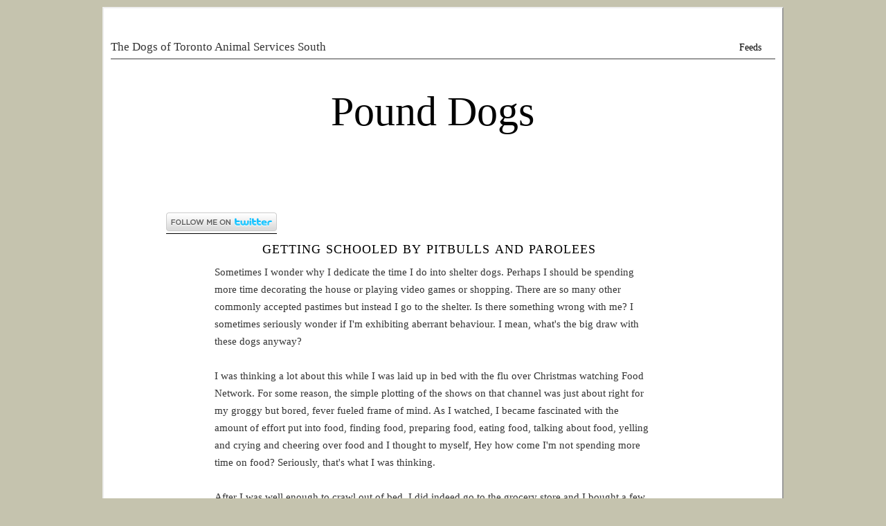

--- FILE ---
content_type: text/html; charset=UTF-8
request_url: https://iwantapounddog.blogspot.com/2011/01/getting-schooled-by-pitbulls-and.html
body_size: 19361
content:
<!DOCTYPE html>
<html class='v2' dir='ltr' xmlns='http://www.w3.org/1999/xhtml' xmlns:b='http://www.google.com/2005/gml/b' xmlns:data='http://www.google.com/2005/gml/data' xmlns:expr='http://www.google.com/2005/gml/expr'>
<head>
<link href='https://www.blogger.com/static/v1/widgets/335934321-css_bundle_v2.css' rel='stylesheet' type='text/css'/>
<meta content='text/html; charset=UTF-8' http-equiv='Content-Type'/>
<meta content='blogger' name='generator'/>
<link href='https://iwantapounddog.blogspot.com/favicon.ico' rel='icon' type='image/x-icon'/>
<link href='http://iwantapounddog.blogspot.com/2011/01/getting-schooled-by-pitbulls-and.html' rel='canonical'/>
<link rel="alternate" type="application/atom+xml" title="Pound Dogs - Atom" href="https://iwantapounddog.blogspot.com/feeds/posts/default" />
<link rel="alternate" type="application/rss+xml" title="Pound Dogs - RSS" href="https://iwantapounddog.blogspot.com/feeds/posts/default?alt=rss" />
<link rel="service.post" type="application/atom+xml" title="Pound Dogs - Atom" href="https://www.blogger.com/feeds/3047118825540805308/posts/default" />

<link rel="alternate" type="application/atom+xml" title="Pound Dogs - Atom" href="https://iwantapounddog.blogspot.com/feeds/7888892813845735276/comments/default" />
<!--Can't find substitution for tag [blog.ieCssRetrofitLinks]-->
<meta content='http://iwantapounddog.blogspot.com/2011/01/getting-schooled-by-pitbulls-and.html' property='og:url'/>
<meta content='Getting Schooled by Pitbulls and Parolees' property='og:title'/>
<meta content='Sometimes I wonder why I dedicate the time I do into shelter dogs.  Perhaps I should be spending more time decorating the house or playing v...' property='og:description'/>
<meta content='blog about Toronto Animal Services pound dogs and volunteering in local animal shelters in photographs and words' name='description'/>
<meta content='Toronto Animal Services - dog adoption - animal shelter' name='keywords'/>
<meta content='fred' name='author'/>
<title>Getting Schooled by Pitbulls and Parolees</title>
<style id='page-skin-1' type='text/css'><!--
/*
Theme Name: Doc
Theme URI: http://wp-content-themes.com/doc-a-free-minimal-wordpress-27-theme/257
Description: Doc is a minimal one-column free WordPress theme, with 3 widgetized areas at the bottom of the page, fixed width, and a strong focus on the content for your reading pleasure.
Tags: white, one-column, fixed-width, threaded-comments, sticky-post
Version: 0.1
Author: Delicia
Author URI: http://www.wp-content-themes.com/
Credits:960 Grid System by NathanSmith & Blueprint Css by Joshua Clayton for inspiration,
Eric Meyer's css reset
*/
.navbar {
visibility: hidden;
display: none;
}
.section, .widget {
margin: 0;
padding: 0;
}
/* ========== Reset ========== */
html, body, div, span, applet, object, iframe, h1, h2, h3, h4, h5, h6, p, blockquote, pre, a, abbr, acronym, address, big, cite, code, del, dfn, em, font, img, ins, kbd, q, s, samp, small, strike, strong, sub, sup, tt, var, b, u, i, center, dl, dt, dd, ol, ul, li, form, label, legend, table, caption, tbody, tfoot, thead, tr, th, td {
margin : 0;
padding : 0;
border : 0;
outline : 0;
font-size : 100%;
vertical-align : baseline;
background : transparent;
}
ol, ul {
list-style : none;
}
blockquote, q {
quotes : none;
}
blockquote:before, blockquote:after, q:before, q:after {
content : '';
content : none;
}
:focus {
outline : 0;
}
ins {
text-decoration : none;
}
del {
text-decoration : line-through;
}
table {
border-collapse : collapse;
border-spacing : 0;
}
/* ========== Structure =========== */
body {
background : #c5c3ae;
color : #333;
font-family : Times, 'Times New Roman', serif;
line-height : 2;
}
.container {
margin : 10px auto;
width : 980px;
background : #fff;
border : 2px outset #eee;
}
.g33, .g25, .g16, .g10 {
float : left;
display : inline;
margin : 0 10px;
padding : 0;
width : auto;
}
.g33 {
width : 960px;
}
.g25 {
width : 730px;
}
.g16 {
width : 460px;
}
.g10 {
width : 300px;
}
.alpha {
margin-left : 0;
}
.omega {
margin-right : 0;
}
/* ========== HTML elements ========== */
html body div.clear, html body span.clear {
background : none;
border : 0;
clear : both;
display : block;
float : none;
font-size : 0;
margin : 0;
padding : 0;
overflow : hidden;
visibility : hidden;
width : 0;
height : 0;
}
.clearfix:after {
clear : both;
content : '.';
display : block;
visibility : hidden;
height : 0;
}
.clearfix {
display : inline-block;
}
* html .clearfix {
height : 1%;
}
.clearfix {
display : block;
}
a {
color : #000;
text-decoration : none;
border-bottom : 1px solid #000;
font-weight : 500;
}
a:hover {
color : #666;
border-bottom : 1px solid #666;
}
blockquote {
font-style : italic;
padding : 10px 30px;
font-family : Georgia;
font-size : 12px;
}
p + p {
text-indent : 20px;
margin-top : -8px;
}
form p + p {
text-indent : 0;
}
img, object {
max-width : 90%;
margin : 0;
padding : 0;
border : 0;
}
a img {
border : 0;
}
h1, h2, h3, h4, h5, h6 {
margin : 5px 20px 0 10px;
}
p {
margin : 0 0 10px 0;
}
h1 {
font-size : 20px;
font-weight : 700;
}
h2 {
font-size : 18px;
font-weight : 600;
}
h3 {
font-size : 17px;
font-weight : 500;
}
h4 {
font-size : 16px;
font-weight : 400;
}
h5 {
font-size : 15px;
font-weight : 300;
}
h6 {
font-size : 14px;
font-weight : 200;
}
em {
font-style : italic;
}
strong {
font-weight : 600;
}
code, pre {
font-family : Courier, 'Courier New';
font-size : 11px;
overflow : auto;
}
ol {
padding-left : 20px;
margin : 5px 5px 20px 5px;
}
ul {
margin : 5px 5px 20px 5px;
}
ul ul {
margin : 5px;
}
ol ol {
margin : 5px;
}
ol li, ul li {
line-height : 20px;
margin-bottom : 5px;
font-size : 12px;
}
table {
margin-bottom : 14px;
width : 99%;
}
th {
font-weight : 600;
background : #eee;
}
th, td {
padding : 4px 10px 4px 5px;
text-align : left;
}
tr.even td {
background : #f8f8f8;
}
tfoot {
font-style : italic;
}
/* ==================== Page elements =================== */
/* ==================== Header =============== */
#top {
margin-top : 50px;
border-bottom : 2px solid #999;
line-height : 1;
}
#feeds {
font-size : 14px;
float : right;
margin : 0 20px 8px 0;
}
.feeds {
text-align : right;
}
#feeds a {
border : 0;
text-align : right;
}
#header {
margin : 10px 0 0px 0;
padding : 30px 0;
text-align : center;
position : relative;
}
#header h2 {
font-size : 60px;
line-height : 1;
}
#header h2 a {
border : 0;
}
#description {
position : absolute;
top : -140px;
left : -75px;
}
#main {
margin-left : 80px;
}
#main hr {
width : 50%;
height : 1px;
background : #eee;
border : 1px solid #ddd;
clear : both;
}
/* ======================= Post styles =================== */
.post {
margin : 0;
padding : 0px 30px 200px 70px;
font-size : 15px;
line-height : 1.7;
}
.post ol {
list-style : decimal;
}
.post ul {
list-style : circle;
padding-left : 10px;
}
.post ol li a, .post ul li a {
font-weight : 400;
}
.post img {
max-width : 90%;
margin : 10px;
padding : 5px;
background : #f6f6f6;
border : 1px solid #eee;
}
.pt h2, .pt h1 {
margin-bottom : 1px;
padding : 0;
font-size : 25px;
line-height : 1;
letter-spacing : 0;
font-weight : 400;
text-transform : lowercase;
font-variant : small-caps;
letter-spacing : 1px;
font-family : 'Times New Roman';
text-align : center;
}
.pt h2 a, .pt h1 a {
color : #000;
border : 0;
font-weight : 400;
}
.pt h2 a:hover, .pt h1 a:hover {
color : #999;
border : 0;
}
.meta {
font-size : 12px;
line-height : 1.3;
}
.meta a {
border : 0;
}
.text {
padding : 10px 0;
}
.social ul li {
display : inline;
margin : 0 10px;
}
.navigation {
font-size : 14px;
margin : 10px 10px;
padding : 0 10px;
font-family : Georgia;
font-style : italic;
}
.navigation a {
font-weight : 500;
}
.sticky .text {
font-style : italic;
}
.category-x{}
.tag-y{}
/* Replace 'x' and 'y' with a category/tag slug;
this classes will apply different styles to posts filled in the specified cat/tag.
You can use this pattern to set different styles to all cats/tags. */
/* ============= WordPress image classes =============== */
caption {
background : #eee;
color : #000;
}
.alignleft {
float : left;
display : inline;
margin-right : 15px;
margin-bottom : 5px;
width : auto;
}
.alignright {
float : right;
display : inline;
margin-left : 15px;
margin-bottom : 5px;
width : auto;
}
.aligncenter {
display : inline;
text-align : center;
}
p.wp-caption-text {
padding : 5px;
font-size : 10px;
background : #eee;
color : #000;
}
.wp-smiley {
display : inline;
vertical-align : middle;
background : none;
border : 0;
}
/* ===================== Sidebar ==================== */
#sidebar {
font-family : Georgia;
margin-top : 40px;
}
#sidebar .widget {
margin : 0 0 30px 0;
padding : 0;
}
#sidebar hr {
width : 33%;
color : #333;
float : left;
clear : both;
}
#sidebar a {
font-weight : 400;
border : 0;
}
#sidebar ul, #sidebar ul li {
list-style : none;
padding-left : 0;
}
#sidebar .widget ul li {
width : 90%;
padding-left : 10px;
margin-bottom : 5px;
border-left : 5px solid #eee;
font-size : 11px;
line-height : 1.0;
}
#sidebar .widget ul li:hover {
border-left : 5px solid #999;
}
#sidebar .widget ul li:hover a {
color : #666;
}
#sidebar a {
border : 0;
text-decoration : underline;
}
#sidebar h2 {
color : #999;
padding : 0 10px;
font-family : 'Times New Roman';
line-height : 1.7;
letter-spacing : 0;
font-weight : 600;
}
#sidebar select {
width : 100%;
border : 1px solid #999;
color : #666;
font-size : 12px;
font-weight : 200;
}
#sidebar option {
background : #fff;
padding : 5px;
}
/* ====================== Footer =================== */
#footer {
margin-bottom : 50px;
border-top : 2px solid #999;
line-height : 1;
font-size : 12px;
padding-top : 10px;
}
#footer a {
color : #999;
border : 0;
}
/* ================== Comment styles =============== */
#com {
padding-left : 10px;
font-size : 14px;
}
#comments {
clear : both;
padding-left : 20px;
}
#respond {
clear : both;
padding-top : 20px;
padding-left : 20px;
}
.comment-info-split {
clear : both;
}
.commentmetadata {
color : #333;
}
.commentmetadata a {
color : #666;
font-weight : 400;
}
.commentlist div.alt {
color : #333;
padding : 10px;
}
ol.commentlist {
list-style : none;
margin-left : 20px;
}
ol.commentlist ul.children {
list-style : none;
}
.comment-div {
display : block;
}
.commentlist ul li {
border-bottom : none;
}
ol.commentlist li {
margin : 10px 0 0 0;
}
ol.commentlist {
list-style : none;
margin : 0 0 10px;
padding : 0;
text-indent : 0;
}
ol.commentlist .comment-body {
margin : 0;
padding : 0;
}
ol.commentlist li.comment, .pingback {
border-top : 1px solid #eee;
padding : 10px 0 0 10px;
}
ol.commentlist li.comment div.vcard {
font-weight : 600;
font-size : 13px;
}
ol.commentlist li.comment div.vcard cite.fn {
font-style : normal;
}
ol.commentlist li.comment div.vcard cite.fn a {
font-weight : 400;
}
ol.commentlist li.pingback div.vcard cite.fn a {
font-weight : 400;
}
.avatar-image-container {
border : 1px solid #eee;
float : left;
margin : 0 10px 0 0;
padding : 5px 0 5px 5px;
height : 65px;
width : 72px;
}
.avatar-image-container img {
background : url(https://lh3.googleusercontent.com/blogger_img_proxy/AEn0k_voZvLoSz3b_Juv6_Q7wWQ4peTnt-GCoseFFjdWgiIvC6kKl7Kxstg6uMYdsErLWJSZGxm7zCRA9EBO92215g-9sSr-xB62l3cilIwunu1k5TgAawrYlYv6xelfhLEC3b9vUcDiQo95=s0-d) no-repeat;
height : 65px;
width : 72px;
}
.avatar-image-container a {
border : 0;
}
ol.commentlist li.comment div.comment-meta {
font-size : 11px;
}
ol.commentlist li.comment div.comment-meta a {
color : #666;
}
ol.commentlist li.comment p {
font-size : 13px;
margin : 0 0 10px;
}
ol.commentlist li.comment ul {
font-size : 11px;
list-style : circle;
margin : 0 0 10px 20px;
}
ol.commentlist li.comment div.reply {
font-size : 12px;
text-align : right;
padding : 2px 10px;
}
ol.commentlist li.comment div.reply a {
font-weight : 500;
}
ol.commentlist li.pingback div.reply {
font-size : 12px;
text-align : right;
padding : 2px 10px;
}
ol.commentlist li.pingback div.reply a {
font-weight : 500;
}
ol.commentlist li.comment ul.children {
list-style : none;
margin : 10px 0 0;
text-indent : 0;
}
ol.commentlist li.comment ul.children li.comment-author-admin {
background : #f6f6f6;
}
ol.commentlist li.comment ul.children li.depth-2 {
margin : 10px;
}
ol.commentlist li.comment ul.children li.depth-3 {
margin : 10px;
}
ol.commentlist li.comment ul.children li.depth-4 {
margin : 10px;
}
ol.commentlist li.comment ul.children li.depth-5 {
margin : 10px;
}
.says {
color : #999;
}
#commentform p {
font-size : 12px;
padding-left : 10px;
}
#com label {
padding-left : 10px;
}

--></style>
<script type='text/javascript'>

  var _gaq = _gaq || [];
  _gaq.push(['_setAccount', 'UA-15098889-2']);
  _gaq.push(['_trackPageview']);

  (function() {
    var ga = document.createElement('script'); ga.type = 'text/javascript'; ga.async = true;
    ga.src = ('https:' == document.location.protocol ? 'https://ssl' : 'http://www') + '.google-analytics.com/ga.js';
    var s = document.getElementsByTagName('script')[0]; s.parentNode.insertBefore(ga, s);
  })();

</script>
<link href='https://www.blogger.com/dyn-css/authorization.css?targetBlogID=3047118825540805308&amp;zx=e39a723f-b1a8-41b8-97ff-ec046b2a5dc4' media='none' onload='if(media!=&#39;all&#39;)media=&#39;all&#39;' rel='stylesheet'/><noscript><link href='https://www.blogger.com/dyn-css/authorization.css?targetBlogID=3047118825540805308&amp;zx=e39a723f-b1a8-41b8-97ff-ec046b2a5dc4' rel='stylesheet'/></noscript>
<meta name='google-adsense-platform-account' content='ca-host-pub-1556223355139109'/>
<meta name='google-adsense-platform-domain' content='blogspot.com'/>

</head>
<body>
<div class='navbar section' id='navbar'><div class='widget Navbar' data-version='1' id='Navbar1'><script type="text/javascript">
    function setAttributeOnload(object, attribute, val) {
      if(window.addEventListener) {
        window.addEventListener('load',
          function(){ object[attribute] = val; }, false);
      } else {
        window.attachEvent('onload', function(){ object[attribute] = val; });
      }
    }
  </script>
<div id="navbar-iframe-container"></div>
<script type="text/javascript" src="https://apis.google.com/js/platform.js"></script>
<script type="text/javascript">
      gapi.load("gapi.iframes:gapi.iframes.style.bubble", function() {
        if (gapi.iframes && gapi.iframes.getContext) {
          gapi.iframes.getContext().openChild({
              url: 'https://www.blogger.com/navbar/3047118825540805308?po\x3d7888892813845735276\x26origin\x3dhttps://iwantapounddog.blogspot.com',
              where: document.getElementById("navbar-iframe-container"),
              id: "navbar-iframe"
          });
        }
      });
    </script><script type="text/javascript">
(function() {
var script = document.createElement('script');
script.type = 'text/javascript';
script.src = '//pagead2.googlesyndication.com/pagead/js/google_top_exp.js';
var head = document.getElementsByTagName('head')[0];
if (head) {
head.appendChild(script);
}})();
</script>
</div></div>
<div class='container'>
<div class='g33' id='top'>
<div class='g16 omega' id='feeds' style='text-align:right;'>
<span class='feeds'><a href='https://iwantapounddog.blogspot.com/feeds/posts/default'>Feeds</a></span>
</div>
</div>
<div class='clear'></div>
<div class='g33' id='header'>
<div class='section' id='header1'><div class='widget Header' data-version='1' id='Header1'>
<h2>
<a href='https://iwantapounddog.blogspot.com/'>Pound Dogs</a>
</h2>
<h3>
<div class='g16 alpha' id='description'>
The Dogs of Toronto Animal Services South
</div>
</h3>
</div></div>
</div>
<div class='clear'></div>
<div class='g33' id='content'>
<div class='g25' id='main'>
<div class='section' id='main1'><div class='widget HTML' data-version='1' id='HTML1'>
<div class='widget-content'>
<iframe src="http://www.facebook.com/plugins/likebox.php?href=https%3A%2F%2Fwww.facebook.com%2Fpages%2FPound-Dogs-of-Toronto-Animal-Services-South%2F130422893700427&amp;width=292&amp;colorscheme=light&amp;show_faces=false&amp;stream=false&amp;header=true&amp;height=62" scrolling="no" frameborder="0" style="border:none; overflow:hidden; width:292px; height:75px;" allowtransparency="true"></iframe>
</div>
<div class='clear'></div>
</div><div class='widget HTML' data-version='1' id='HTML2'>
<div class='widget-content'>
<a href="http://www.twitter.com/iwantapounddog"><img src="https://lh3.googleusercontent.com/blogger_img_proxy/AEn0k_tHUpcILKjdxIhs7PIRF-uJKhksn477XseAhO3efrarPtEcW3qrl1RzArrPAWqRa-7-UQQmh1eoFsYFZhXJ8X0AFHKFHWkhulM7axkLK-yrgIUzovM1IdL6OQ=s0-d" alt="Follow iwantapounddog on Twitter"></a>
</div>
<div class='clear'></div>
</div><div class='widget Blog' data-version='1' id='Blog1'>
<div class='blog-posts hfeed'>
<!--Can't find substitution for tag [defaultAdStart]-->

        <div class="date-outer">
      

        <div class="date-posts">
      
<div class='post-outer'>
<div class='post hentry'>
<div class='pt'>
<a name='7888892813845735276'></a>
<h2>
<a href='https://iwantapounddog.blogspot.com/2011/01/getting-schooled-by-pitbulls-and.html' rel='bookmark' title='Permanent Link to Getting Schooled by Pitbulls and Parolees'>Getting Schooled by Pitbulls and Parolees</a>
</h2>
</div>
<div class='text'>
<p>Sometimes I wonder why I dedicate the time I do into shelter dogs.  Perhaps I should be spending more time decorating the house or playing video games or shopping.  There are so many other commonly accepted pastimes but instead I go to the shelter.  Is there something wrong with me?  I sometimes seriously wonder if I'm exhibiting aberrant behaviour.  I mean, what's the big draw with these dogs anyway?<br />
<br />
I was thinking a lot about this while I was laid up in bed with the flu over Christmas watching Food Network.  For some reason, the simple plotting of the shows on that channel was just about right for my groggy but bored, fever fueled frame of mind.  As I watched, I became fascinated with the amount of effort put into food, finding food, preparing food, eating food, talking about food, yelling and crying and cheering over food and I thought to myself, Hey how come I'm not spending more time on food?  Seriously, that's what I was thinking.<br />
<br />
After I was well enough to crawl out of bed, I did indeed go to the grocery store and I bought a few items and made a few recipes I'd gleaned from Jamie Oliver and some other lesser known chefs (at least lesser known to me) but I knew the food thing wasn't going to last.  I really appreciate food, especially good food, but I prefer eating over preparing.  I'm a decent enough cook but that's only because I want to eat decent food especially if I have to go to the trouble of making it.  If someone else made it for me, I'd be just as happy if not happier.  And while I might occasionally have cravings for certain dishes, food doesn't make the type of impression on me where I feel I need to write or have long conversations about it.<br />
<br />
Nevertheless, that little sidetrack into foodie land and other people's interests and obsessions did make me wonder about my own.  I couldn't get rid of nagging little doubts about the worthiness of my preoccupations.  There are so many problems in the world: birds falling from the sky, earthquakes and floods, Snooki.  Or never mind all the external troubles that need looking after, what about the internal ones, like self-actualization and spiritual enlightenment?  How can helping a bunch of dogs be more important than spiritual enlightenment?  Perhaps I really need to start meditating or doing yoga. Or dancing.  I hear you can get enlightened through dance.<br />
<br />
A couple of days ago, I happened to come across the Animal Planet show <a href="http://animal.discovery.com/tv/pitbulls-and-parolees/">"Pitbulls and Parolees"</a>.  It's a reality TV show and the title tells it like it is.  A woman in California, Tia Maria Torres, runs a sanctuary for Pit Bulls, the <a href=" http://www.vrcpitbull.net/dog/">Villalobos Rescue Center</a>, and hires parolees to help her look after the place.  There are moments in the show when the dramatics are somewhat overdone in editing but for the most part, I find it's balanced and rather nuanced which for a show called "Pitbulls and Parolees" is surprising.<br />
<br />
Here's Tia Torres, herself, talking about the sanctuary (click on image to play):<br />
<br />
<object align="middle" classid="clsid:d27cdb6e-ae6d-11cf-96b8-444553540000" codebase="http://download.macromedia.com/pub/shockwave/cabs/flash/sflash.cab#version=9,0,0,0" height="316" id="embed" width="480"> <param name="allowScriptAccess" value="always"/><param name="allowFullScreen" value="true"/><param name="movie" value="//wbads.vo.llnwd.net/o25/u/telepixtv/ellen/us/video/player/embed.swf"><param name="flashVars" value="mediaKey=31115edd-75fc-434f-b8ae-a5f9b02a3b4c&image=http://wbads.vo.llnwd.net/o25/u/telepixtv/ellen/us/video/2009-12/02/120209_tiatorres_still.jpg&origin=embed"/><param name="quality" value="high"/><param name="bgcolor" value="#ffffff"/><embed src="//wbads.vo.llnwd.net/o25/u/telepixtv/ellen/us/video/player/embed.swf" flashvars="mediaKey=31115edd-75fc-434f-b8ae-a5f9b02a3b4c&amp;image=http://wbads.vo.llnwd.net/o25/u/telepixtv/ellen/us/video/2009-12/02/120209_tiatorres_still.jpg&amp;origin=embed" width="560" height="316" name="embed" align="middle" allowscriptaccess="always" allowfullscreen="true" type="application/x-shockwave-flash" pluginspage="http://www.macromedia.com/go/getflashplayer"></embed> </object><br />
<br />
The ex-cons of "Pitbulls and Parolees" are hard asses no doubt and as I watched episodes of the show back to back, I saw how working with the dogs and forming bonds with the dogs slowly transformed them.  They expressed their happiness when a dog was successfully adopted; they shed tears when a dog was euthanized.  It's not like Villalobos was turning ex-cons into refined hipsters who could talk about their feelings with their girlfriends and make interesting art with their iPads but there was some manner of redemption going on there and it wouldn't have happened without the dogs.<br />
<br />
Suddenly I felt better, snapped out of my self-doubting funk.  The modern dog is a creature born to nurture and heal our emotions.  For some people, a dog is better at uplifting their spirits than the highest paid doctors and psychiatrists; for some people, a dog gets through to their humanity deeper than the most earnest teachers and preachers.  I guess I'm one of those people.<br />
<br />
I figure for this life long service dogs provide us, it's not too big a deal for me to give them a helping hand when they need it.  The next time I'm at the shelter on a Sunday morning, instead of sitting down to brunch at one of the trendy neighbourhood restos or chillin in front of my TV with a bowl of Cap'n Crunch and watching UFC and NASCAR outtakes, I can tell myself that spending some time with these dirty, used, abused and discarded dogs isn't such a crazy notion after all.</p>
<div style='clear: both;'></div>
</div>
<div class='meta'>
Thursday, January 13, 2011

      &#183; [<a href='javascript:window.print()'>Print</a>]
      
<span class='item-control blog-admin pid-278992695'>
<a href='https://www.blogger.com/post-edit.g?blogID=3047118825540805308&postID=7888892813845735276&from=pencil' title='Edit Post'>
<img alt='' class='icon-action' height='18' src='https://resources.blogblog.com/img/icon18_edit_allbkg.gif' width='18'/>
</a>
</span>
<div class='post-share-buttons'>
<a class='goog-inline-block share-button sb-email' href='https://www.blogger.com/share-post.g?blogID=3047118825540805308&postID=7888892813845735276&target=email' target='_blank' title='Email This'><span class='share-button-link-text'>Email This</span></a><a class='goog-inline-block share-button sb-blog' href='https://www.blogger.com/share-post.g?blogID=3047118825540805308&postID=7888892813845735276&target=blog' onclick='window.open(this.href, "_blank", "height=270,width=475"); return false;' target='_blank' title='BlogThis!'><span class='share-button-link-text'>BlogThis!</span></a><a class='goog-inline-block share-button sb-twitter' href='https://www.blogger.com/share-post.g?blogID=3047118825540805308&postID=7888892813845735276&target=twitter' target='_blank' title='Share to X'><span class='share-button-link-text'>Share to X</span></a><a class='goog-inline-block share-button sb-facebook' href='https://www.blogger.com/share-post.g?blogID=3047118825540805308&postID=7888892813845735276&target=facebook' onclick='window.open(this.href, "_blank", "height=430,width=640"); return false;' target='_blank' title='Share to Facebook'><span class='share-button-link-text'>Share to Facebook</span></a><a class='goog-inline-block share-button sb-pinterest' href='https://www.blogger.com/share-post.g?blogID=3047118825540805308&postID=7888892813845735276&target=pinterest' target='_blank' title='Share to Pinterest'><span class='share-button-link-text'>Share to Pinterest</span></a>
</div>
</div>
<div class='social'>
<ul>
<li><a href='https://www.blogger.com/email-post/3047118825540805308/7888892813845735276' title='Email Post'>[E-mail this post]</a></li>
<li><a href='http://del.icio.us/post?url=https://iwantapounddog.blogspot.com/2011/01/getting-schooled-by-pitbulls-and.html&title=Getting Schooled by Pitbulls and Parolees'>Save on Delicious</a></li>
<li><a href='http://www.reddit.com/submit?url=https://iwantapounddog.blogspot.com/2011/01/getting-schooled-by-pitbulls-and.html&title=Getting Schooled by Pitbulls and Parolees'>Submit to Reddit</a></li>
<li><a href='http://digg.com/submit?phase=2&url=https://iwantapounddog.blogspot.com/2011/01/getting-schooled-by-pitbulls-and.html&title=Getting Schooled by Pitbulls and Parolees'>Digg it</a></li>
<li><a href='http://technorati.com/faves?add=https://iwantapounddog.blogspot.com/2011/01/getting-schooled-by-pitbulls-and.html'>Fave on Technorati</a></li>
</ul>
</div>
<br/><hr/>
</div>
<div class='clear'></div>
<div id='com'>
<a name='comments'></a>
<h3 id='comments'>
9 Comments to &#8220;Getting Schooled by Pitbulls and Parolees&#8221;
        
</h3>
<ol class='commentlist'>
<li class='comment'>
<div class='comment-body'>
<div class='comment-author vcard'>
<a name='c7214759389671289329'></a>
<div class="avatar-image-container vcard"><span dir="ltr"><a href="https://www.blogger.com/profile/18283690734019490983" target="" rel="nofollow" onclick="" class="avatar-hovercard" id="av-7214759389671289329-18283690734019490983"><img src="https://resources.blogblog.com/img/blank.gif" width="35" height="35" class="delayLoad" style="display: none;" longdesc="//blogger.googleusercontent.com/img/b/R29vZ2xl/AVvXsEi95IJMt22bBnzsqUhrkg63nDFF3QYJoC0mVQeL0Jdl_3YzksRNsRz19dBx-LhBCshSffhhS_h2M3b18hROequt1y0-9jM5KrJWvTF_XtWxpqRLi173y6ANEssK49_dYw/s45-c/Rustyface.gif" alt="" title="GoLightly">

<noscript><img src="//blogger.googleusercontent.com/img/b/R29vZ2xl/AVvXsEi95IJMt22bBnzsqUhrkg63nDFF3QYJoC0mVQeL0Jdl_3YzksRNsRz19dBx-LhBCshSffhhS_h2M3b18hROequt1y0-9jM5KrJWvTF_XtWxpqRLi173y6ANEssK49_dYw/s45-c/Rustyface.gif" width="35" height="35" class="photo" alt=""></noscript></a></span></div>
<cite class='fn'>
<a href='https://www.blogger.com/profile/18283690734019490983' rel='nofollow'>GoLightly</a>
</cite>
<span class='says'>says:</span>
</div>
<div class='comment-meta commentmetadata'>
<a href='https://iwantapounddog.blogspot.com/2011/01/getting-schooled-by-pitbulls-and.html?showComment=1294963345908#c7214759389671289329' title='comment permalink'>
January 13, 2011 at 7:02&#8239;PM
</a>
<span class='item-control blog-admin pid-694372330'>
<a class='comment-delete' href='https://www.blogger.com/comment/delete/3047118825540805308/7214759389671289329' title='Delete Comment'>
<img src='//www.blogger.com/img/icon_delete13.gif'/>
</a>
</span>
</div>
<p>
Knowing there are people like you out there gives me a kernel of hope. I have wrestled with the same question. Why do animals and their welfare matter to me so much? I think I owe it to them to care.
<span class='interaction-iframe-guide'></span>
</p>
</div>
</li><div class='clear'></div>
<li class='comment'>
<div class='comment-body'>
<div class='comment-author vcard'>
<a name='c8333422050826547440'></a>
<div class="avatar-image-container avatar-stock"><span dir="ltr"><img src="//resources.blogblog.com/img/blank.gif" width="35" height="35" alt="" title="Joanne">

</span></div>
<cite class='fn'>
Joanne
</cite>
<span class='says'>says:</span>
</div>
<div class='comment-meta commentmetadata'>
<a href='https://iwantapounddog.blogspot.com/2011/01/getting-schooled-by-pitbulls-and.html?showComment=1295006391498#c8333422050826547440' title='comment permalink'>
January 14, 2011 at 6:59&#8239;AM
</a>
<span class='item-control blog-admin pid-1605431858'>
<a class='comment-delete' href='https://www.blogger.com/comment/delete/3047118825540805308/8333422050826547440' title='Delete Comment'>
<img src='//www.blogger.com/img/icon_delete13.gif'/>
</a>
</span>
</div>
<p>
You do it because you are an evolved human being, one who understands suffering, empathy and compassion, who is kind and generous of spirit. You are humanity at its best, trying to rectify what the worst has done.  I cannot comprehend how anyone can mistreat or abuse something that is completely dependant on you for its very existence (animals, the elderly, chilldren) and if I see that kind of behaviour that person is annihilated from my world. Don&#39;t worry, you don&#39;t need to spend any time on spiritual enlightenment, you already have more than most of the world.
<span class='interaction-iframe-guide'></span>
</p>
</div>
</li><div class='clear'></div>
<li class='comment'>
<div class='comment-body'>
<div class='comment-author vcard'>
<a name='c2084415692604850161'></a>
<div class="avatar-image-container avatar-stock"><span dir="ltr"><img src="//resources.blogblog.com/img/blank.gif" width="35" height="35" alt="" title="Anonymous">

</span></div>
<cite class='fn'>
Anonymous
</cite>
<span class='says'>says:</span>
</div>
<div class='comment-meta commentmetadata'>
<a href='https://iwantapounddog.blogspot.com/2011/01/getting-schooled-by-pitbulls-and.html?showComment=1295013439870#c2084415692604850161' title='comment permalink'>
January 14, 2011 at 8:57&#8239;AM
</a>
<span class='item-control blog-admin pid-1605431858'>
<a class='comment-delete' href='https://www.blogger.com/comment/delete/3047118825540805308/2084415692604850161' title='Delete Comment'>
<img src='//www.blogger.com/img/icon_delete13.gif'/>
</a>
</span>
</div>
<p>
I have been following your new blog, having discovered One Bark at a Time after its heartbreaking conclusion.  I love Pitbull and Parolees; it has become a Saturday night ritual for me and my pittie mix rescue who is the love of my life. No, it is not too much to ask of us to take care of them.
<span class='interaction-iframe-guide'></span>
</p>
</div>
</li><div class='clear'></div>
<li class='comment'>
<div class='comment-body'>
<div class='comment-author vcard'>
<a name='c6861171660866877451'></a>
<div class="avatar-image-container avatar-stock"><span dir="ltr"><a href="https://www.blogger.com/profile/13362908936607754074" target="" rel="nofollow" onclick="" class="avatar-hovercard" id="av-6861171660866877451-13362908936607754074"><img src="//www.blogger.com/img/blogger_logo_round_35.png" width="35" height="35" alt="" title="Wikked Windy">

</a></span></div>
<cite class='fn'>
<a href='https://www.blogger.com/profile/13362908936607754074' rel='nofollow'>Wikked Windy</a>
</cite>
<span class='says'>says:</span>
</div>
<div class='comment-meta commentmetadata'>
<a href='https://iwantapounddog.blogspot.com/2011/01/getting-schooled-by-pitbulls-and.html?showComment=1295016842604#c6861171660866877451' title='comment permalink'>
January 14, 2011 at 9:54&#8239;AM
</a>
<span class='item-control blog-admin pid-873823938'>
<a class='comment-delete' href='https://www.blogger.com/comment/delete/3047118825540805308/6861171660866877451' title='Delete Comment'>
<img src='//www.blogger.com/img/icon_delete13.gif'/>
</a>
</span>
</div>
<p>
Thanks for this post, I have the same feelings about why i do what i do.<br />I find it odd that people feel the need to question my dedication to dogs comparatively to why i lack the dedication to help my fellow mankind (homeless, poor, etc)...just boggles my mind.
<span class='interaction-iframe-guide'></span>
</p>
</div>
</li><div class='clear'></div>
<li class='comment'>
<div class='comment-body'>
<div class='comment-author vcard'>
<a name='c7928178684471531650'></a>
<div class="avatar-image-container vcard"><span dir="ltr"><a href="https://www.blogger.com/profile/12243247582677457166" target="" rel="nofollow" onclick="" class="avatar-hovercard" id="av-7928178684471531650-12243247582677457166"><img src="https://resources.blogblog.com/img/blank.gif" width="35" height="35" class="delayLoad" style="display: none;" longdesc="//blogger.googleusercontent.com/img/b/R29vZ2xl/AVvXsEiMmnjXk6D7Ev5jlyys26TaCPJ1rSCCydctAuPMys9zUI2cHMbpqHZVrr9u4CBmBnFxyqh3Q7ELfOlend6R1g7awmIV83KNafDHXxRu-P7-iogZDJ6CfLi1v7aYW4HDcQ/s45-c/StellaWinterIcon.jpg" alt="" title="Fred">

<noscript><img src="//blogger.googleusercontent.com/img/b/R29vZ2xl/AVvXsEiMmnjXk6D7Ev5jlyys26TaCPJ1rSCCydctAuPMys9zUI2cHMbpqHZVrr9u4CBmBnFxyqh3Q7ELfOlend6R1g7awmIV83KNafDHXxRu-P7-iogZDJ6CfLi1v7aYW4HDcQ/s45-c/StellaWinterIcon.jpg" width="35" height="35" class="photo" alt=""></noscript></a></span></div>
<cite class='fn'>
<a href='https://www.blogger.com/profile/12243247582677457166' rel='nofollow'>Fred</a>
</cite>
<span class='says'>says:</span>
</div>
<div class='comment-meta commentmetadata'>
<a href='https://iwantapounddog.blogspot.com/2011/01/getting-schooled-by-pitbulls-and.html?showComment=1295017329430#c7928178684471531650' title='comment permalink'>
January 14, 2011 at 10:02&#8239;AM
</a>
<span class='item-control blog-admin pid-278992695'>
<a class='comment-delete' href='https://www.blogger.com/comment/delete/3047118825540805308/7928178684471531650' title='Delete Comment'>
<img src='//www.blogger.com/img/icon_delete13.gif'/>
</a>
</span>
</div>
<p>
Hi Joanne, thanks for that blushing review but I am nowhere near humanity at its best.  You should see me on Monday mornings and I don&#39;t have nearly enough Facebook friends.  Plus I&#39;m eating potato chips for breakfast this morning.
<span class='interaction-iframe-guide'></span>
</p>
</div>
</li><div class='clear'></div>
<li class='comment'>
<div class='comment-body'>
<div class='comment-author vcard'>
<a name='c8622084767822844864'></a>
<div class="avatar-image-container avatar-stock"><span dir="ltr"><a href="https://www.blogger.com/profile/09943228742048113256" target="" rel="nofollow" onclick="" class="avatar-hovercard" id="av-8622084767822844864-09943228742048113256"><img src="//www.blogger.com/img/blogger_logo_round_35.png" width="35" height="35" alt="" title="Biscuit">

</a></span></div>
<cite class='fn'>
<a href='https://www.blogger.com/profile/09943228742048113256' rel='nofollow'>Biscuit</a>
</cite>
<span class='says'>says:</span>
</div>
<div class='comment-meta commentmetadata'>
<a href='https://iwantapounddog.blogspot.com/2011/01/getting-schooled-by-pitbulls-and.html?showComment=1295017962281#c8622084767822844864' title='comment permalink'>
January 14, 2011 at 10:12&#8239;AM
</a>
<span class='item-control blog-admin pid-614557498'>
<a class='comment-delete' href='https://www.blogger.com/comment/delete/3047118825540805308/8622084767822844864' title='Delete Comment'>
<img src='//www.blogger.com/img/icon_delete13.gif'/>
</a>
</span>
</div>
<p>
Potato&#39;s a vegetable. You&#39;re fine.
<span class='interaction-iframe-guide'></span>
</p>
</div>
</li><div class='clear'></div>
<li class='comment'>
<div class='comment-body'>
<div class='comment-author vcard'>
<a name='c2613369023637645645'></a>
<div class="avatar-image-container avatar-stock"><span dir="ltr"><img src="//resources.blogblog.com/img/blank.gif" width="35" height="35" alt="" title="joanne">

</span></div>
<cite class='fn'>
joanne
</cite>
<span class='says'>says:</span>
</div>
<div class='comment-meta commentmetadata'>
<a href='https://iwantapounddog.blogspot.com/2011/01/getting-schooled-by-pitbulls-and.html?showComment=1295019844665#c2613369023637645645' title='comment permalink'>
January 14, 2011 at 10:44&#8239;AM
</a>
<span class='item-control blog-admin pid-1605431858'>
<a class='comment-delete' href='https://www.blogger.com/comment/delete/3047118825540805308/2613369023637645645' title='Delete Comment'>
<img src='//www.blogger.com/img/icon_delete13.gif'/>
</a>
</span>
</div>
<p>
potatoes are indeed a vegetable, fried in fat (an essential oil) and loaded with salt (the body needs the iodine).  You are fine, I am no prize any morning myself.  Not having enough Facebook friends is a good thing......
<span class='interaction-iframe-guide'></span>
</p>
</div>
</li><div class='clear'></div>
<li class='comment'>
<div class='comment-body'>
<div class='comment-author vcard'>
<a name='c8871514357637283426'></a>
<div class="avatar-image-container avatar-stock"><span dir="ltr"><img src="//resources.blogblog.com/img/blank.gif" width="35" height="35" alt="" title="Anonymous">

</span></div>
<cite class='fn'>
Anonymous
</cite>
<span class='says'>says:</span>
</div>
<div class='comment-meta commentmetadata'>
<a href='https://iwantapounddog.blogspot.com/2011/01/getting-schooled-by-pitbulls-and.html?showComment=1295371171190#c8871514357637283426' title='comment permalink'>
January 18, 2011 at 12:19&#8239;PM
</a>
<span class='item-control blog-admin pid-1605431858'>
<a class='comment-delete' href='https://www.blogger.com/comment/delete/3047118825540805308/8871514357637283426' title='Delete Comment'>
<img src='//www.blogger.com/img/icon_delete13.gif'/>
</a>
</span>
</div>
<p>
I honestly think that &quot;balance&quot; is the key. We have to care about people and our animals. Not calling 911 at 0300 when you hear screaming is horrific<br />(Toronto is starting to scare me) but so is not responding to an abused animal.<br />Let the love be shared around and around.............if we all gave a little more this world would be a better place.
<span class='interaction-iframe-guide'></span>
</p>
</div>
</li><div class='clear'></div>
<li class='comment'>
<div class='comment-body'>
<div class='comment-author vcard'>
<a name='c5048240052953306022'></a>
<div class="avatar-image-container vcard"><span dir="ltr"><a href="https://www.blogger.com/profile/04695186823472404436" target="" rel="nofollow" onclick="" class="avatar-hovercard" id="av-5048240052953306022-04695186823472404436"><img src="https://resources.blogblog.com/img/blank.gif" width="35" height="35" class="delayLoad" style="display: none;" longdesc="//blogger.googleusercontent.com/img/b/R29vZ2xl/AVvXsEgAPnjzRy_cqvntqVO_nu_HU0tNiBR8mjJmz-f4H-okxCy3SuhD_-xQRG4dQM-hKCBRrxH2KFYcSFoee67CW1V9Dz_FBz1QZKc10-pkFqgRdXmOJ6YzODWgy40wdjOEdVk/s45-c/avatar_5011.jpg" alt="" title="Anne Ahiers">

<noscript><img src="//blogger.googleusercontent.com/img/b/R29vZ2xl/AVvXsEgAPnjzRy_cqvntqVO_nu_HU0tNiBR8mjJmz-f4H-okxCy3SuhD_-xQRG4dQM-hKCBRrxH2KFYcSFoee67CW1V9Dz_FBz1QZKc10-pkFqgRdXmOJ6YzODWgy40wdjOEdVk/s45-c/avatar_5011.jpg" width="35" height="35" class="photo" alt=""></noscript></a></span></div>
<cite class='fn'>
<a href='https://www.blogger.com/profile/04695186823472404436' rel='nofollow'>Anne Ahiers</a>
</cite>
<span class='says'>says:</span>
</div>
<div class='comment-meta commentmetadata'>
<a href='https://iwantapounddog.blogspot.com/2011/01/getting-schooled-by-pitbulls-and.html?showComment=1295399731780#c5048240052953306022' title='comment permalink'>
January 18, 2011 at 8:15&#8239;PM
</a>
<span class='item-control blog-admin pid-505494318'>
<a class='comment-delete' href='https://www.blogger.com/comment/delete/3047118825540805308/5048240052953306022' title='Delete Comment'>
<img src='//www.blogger.com/img/icon_delete13.gif'/>
</a>
</span>
</div>
<p>
@ Wikked<br />you should see Fred&#39;s old post at One Bark at a Time entitled &quot;How to Answer a Question of Great Stupidity&quot;- that&#39;ll help you address those people who question your dedication to animals over other human-based charities<br />i refer to it ALL the time
<span class='interaction-iframe-guide'></span>
</p>
</div>
</li><div class='clear'></div>
</ol>
<p class='comment-footer'>
<div id='respond'>
<a name='comment-form'></a>
<h3>Leave a Reply</h3>
<p>
</p>
<a href='https://www.blogger.com/comment/frame/3047118825540805308?po=7888892813845735276&hl=en&saa=85391&origin=https://iwantapounddog.blogspot.com' id='comment-editor-src'></a>
<iframe allowtransparency='true' class='blogger-iframe-colorize blogger-comment-from-post' frameborder='0' height='410' id='comment-editor' name='comment-editor' src='' width='100%'></iframe>
<!--Can't find substitution for tag [post.friendConnectJs]-->
<script src='https://www.blogger.com/static/v1/jsbin/2830521187-comment_from_post_iframe.js' type='text/javascript'></script>
<script type='text/javascript'>
      BLOG_CMT_createIframe('https://www.blogger.com/rpc_relay.html', '0');
    </script>
</div>
</p>
<div id='backlinks-container'>
<div id='Blog1_backlinks-container'>
</div>
</div>
</div>
</div>

      </div></div>
    
<!--Can't find substitution for tag [adEnd]-->
</div>
<div class='clear'></div>
<div class='navigation'>
<div class='alignright'>
<a class='blog-pager-newer-link' href='https://iwantapounddog.blogspot.com/2011/01/brazil-flooding-woman-dog-rescue-and.html' id='Blog1_blog-pager-newer-link' title='Newer Post'>Newer entries &#8594;</a>
</div>
<div class='alignleft'>
<a class='blog-pager-older-link' href='https://iwantapounddog.blogspot.com/2011/01/unnamed-pug.html' id='Blog1_blog-pager-older-link' title='Older Post'>&#8592; Older entries</a>
</div>
</div>
<div class='clear'></div>
</div><div class='widget Text' data-version='1' id='Text2'>
<div class='widget-content'>
<br/><br/>-----------------------------------------------------------------------------------------------------------------------------------------<br/>
</div>
<div class='clear'></div>
</div><div class='widget Text' data-version='1' id='Text1'>
<h2 class='title'>A request</h2>
<div class='widget-content'>
The reason for this blog is to help get specific dogs adopted from TAS but equally important is to try to normalize the idea of shelter dogs being just as good and just as desirable as any other dogs including those which are regularly merchandised by backyard breeders, puppy millers and those few remaining pet store owners who still feel a need to sell live animals. The single greatest stigma shelter animals still face is the belief that shelter animals are substandard animals. Anyone who has had enough experience with shelter animals knows this is untrue but the general public hasn't had the same experiences you've had. They see a nice dog photo in a glossy magazine and too many of them would never think of associating that dog with a dog from a shelter. After all, no one abandons perfectly good dogs, right? Unfortunately, as we all know, perfectly good dogs are abandoned all the time.<br/><br/>The public still too often associates shelter dogs with images of beat up, sick, dirty, severely traumatized animals and while we definitely sometimes see victims such as these, they are certainly not the majority and, regardless, even the most abused animals can very often be saved and made whole again.<br/><br/>Pound Dogs sometimes discusses the sad histories some of the dogs have suffered. For the most part, though, it tries to present the dogs not as victims but as great potential family members. The goal is to raise the profiles of animals in adoption centers so that a potential pet owner sees them as the best choice, not just as the charity choice.<br/><br/>So, here's the favour I'm asking. Whenever you see a dog picture on these pages you think is decent enough, I'd like you to consider sharing it on Facebook or any other social media sites you're using (I know many of you do this already and thank you for that). And when you share it, please mention that the dog in the photo is a shelter dog like so many other shelter dogs waiting for a home. If we can get even five percent of the pet buying public to see shelter dogs differently, to see how beautiful they are and how wonderful they are, and to consider shelter dogs as their first choice for a new family member, we can end the suffering of homeless pets in this country.<br/>-----------------------------------------------------------------------------------------------------------------------------------------<br/><br/><br/><br/>
</div>
<div class='clear'></div>
</div><div class='widget HTML' data-version='1' id='HTML3'>
<div class='widget-content'>
<iframe src="http://www.facebook.com/plugins/likebox.php?href=https%3A%2F%2Fwww.facebook.com%2Fpages%2FPound-Dogs-of-Toronto-Animal-Services-South%2F130422893700427&amp;width=292&amp;colorscheme=light&amp;show_faces=false&amp;stream=false&amp;header=true&amp;height=62" scrolling="no" frameborder="0" style="border:none; overflow:hidden; width:292px; height:75px;" allowtransparency="true"></iframe>
</div>
<div class='clear'></div>
</div></div>
</div>
<div class='g33' id='sidebar'>
<hr/>
<div class='clear'></div>
<div class='g10 alpha' id='sidebar1'>
<div class='section' id='sidebar-1'><div class='widget Followers' data-version='1' id='Followers1'>
<div class='widget-content'>
<div id='Followers1-wrapper'>
<div style='margin-right:2px;'>
<div><script type="text/javascript" src="https://apis.google.com/js/platform.js"></script>
<div id="followers-iframe-container"></div>
<script type="text/javascript">
    window.followersIframe = null;
    function followersIframeOpen(url) {
      gapi.load("gapi.iframes", function() {
        if (gapi.iframes && gapi.iframes.getContext) {
          window.followersIframe = gapi.iframes.getContext().openChild({
            url: url,
            where: document.getElementById("followers-iframe-container"),
            messageHandlersFilter: gapi.iframes.CROSS_ORIGIN_IFRAMES_FILTER,
            messageHandlers: {
              '_ready': function(obj) {
                window.followersIframe.getIframeEl().height = obj.height;
              },
              'reset': function() {
                window.followersIframe.close();
                followersIframeOpen("https://www.blogger.com/followers/frame/3047118825540805308?colors\x3dCgt0cmFuc3BhcmVudBILdHJhbnNwYXJlbnQaByMwMDAwMDAiByMwMDAwMDAqByNGRkZGRkYyByMwMDAwMDA6ByMwMDAwMDBCByMwMDAwMDBKByMwMDAwMDBSByNGRkZGRkZaC3RyYW5zcGFyZW50\x26pageSize\x3d21\x26hl\x3den\x26origin\x3dhttps://iwantapounddog.blogspot.com");
              },
              'open': function(url) {
                window.followersIframe.close();
                followersIframeOpen(url);
              }
            }
          });
        }
      });
    }
    followersIframeOpen("https://www.blogger.com/followers/frame/3047118825540805308?colors\x3dCgt0cmFuc3BhcmVudBILdHJhbnNwYXJlbnQaByMwMDAwMDAiByMwMDAwMDAqByNGRkZGRkYyByMwMDAwMDA6ByMwMDAwMDBCByMwMDAwMDBKByMwMDAwMDBSByNGRkZGRkZaC3RyYW5zcGFyZW50\x26pageSize\x3d21\x26hl\x3den\x26origin\x3dhttps://iwantapounddog.blogspot.com");
  </script></div>
</div>
</div>
<div class='clear'></div>
</div>
</div><div class='widget BlogSearch' data-version='1' id='BlogSearch1'>
<h2 class='title'>Search this blog</h2>
<div class='widget-content'>
<div id='BlogSearch1_form'>
<form action='https://iwantapounddog.blogspot.com/search' class='gsc-search-box' target='_top'>
<table cellpadding='0' cellspacing='0' class='gsc-search-box'>
<tbody>
<tr>
<td class='gsc-input'>
<input autocomplete='off' class='gsc-input' name='q' size='10' title='search' type='text' value=''/>
</td>
<td class='gsc-search-button'>
<input class='gsc-search-button' title='search' type='submit' value='Search'/>
</td>
</tr>
</tbody>
</table>
</form>
</div>
</div>
<div class='clear'></div>
</div><div class='widget LinkList' data-version='1' id='LinkList1'>
<h2>Toronto area animal shelters</h2>
<div class='widget-content'>
<ul>
<li><a href='http://www.petharbor.com/search.asp?searchtype=ADOPT&bgcolor=639ace&text=ffffff&link=FEFF81&alink=FF814A&vlink=FEFF81&col_hdr_bg=004d84&col_hdr_fg=efeff7&col_bg=004d84&col_fg=ffffff&SBG=004d84&rows=10&imght=120&imgres=thumb&view=sysadm.v_animal_short&fontface=tahoma&zip=80443&miles=10&shelterlist=%27TRNT1%27,%27TRNT%27,%27TRNT2%27,%27TRNT3%27,%27TRNT4%27,%27TRNT5%27'>Toronto Animal Services Adoptions</a></li>
<li><a href='http://www.torontohumanesociety.com/'>Toronto Humane Society</a></li>
<li><a href='http://speakingofdogs-rescuedirectory.blogspot.com/'>Speaking of Dogs Rescue Directory</a></li>
</ul>
<div class='clear'></div>
</div>
</div><div class='widget LinkList' data-version='1' id='LinkList4'>
<h2>TAS South on facebook</h2>
<div class='widget-content'>
<ul>
<li><a href='https://www.facebook.com/iwantapounddog'>Pound Dogs of TAS-S</a></li>
<li><a href='http://www.facebook.com/login/setashome.php?ref=home#!/pages/Toronto-Animal-Services-South-Region/272071072042?sk=wall'>TAS-S Cats and Critters</a></li>
</ul>
<div class='clear'></div>
</div>
</div></div>
</div>
<div class='g10' id='sidebar2'>
<div class='section' id='sidebar-2'><div class='widget LinkList' data-version='1' id='LinkList3'>
<h2>2012 Pound Dog Calendars</h2>
<div class='widget-content'>
<ul>
<li><a href='http://iwantapounddog.blogspot.com/2011/11/pound-dog-calendars.html'>More info here.</a></li>
</ul>
<div class='clear'></div>
</div>
</div><div class='widget BlogArchive' data-version='1' id='BlogArchive1'>
<h2>Archives</h2>
<div class='widget-content'>
<div id='ArchiveList'>
<div id='BlogArchive1_ArchiveList'>
<ul class='hierarchy'>
<li class='archivedate collapsed'>
<a class='toggle' href='javascript:void(0)'>
<span class='zippy'>

        &#9658;&#160;
      
</span>
</a>
<a class='post-count-link' href='https://iwantapounddog.blogspot.com/2020/' title='2020'>2020</a>
<span class='post-count' dir='ltr'>(1)</span>
<ul class='hierarchy'>
<li class='archivedate collapsed'>
<a class='toggle' href='javascript:void(0)'>
<span class='zippy'>

        &#9658;&#160;
      
</span>
</a>
<a class='post-count-link' href='https://iwantapounddog.blogspot.com/2020/11/' title='November'>November</a>
<span class='post-count' dir='ltr'>(1)</span>
</li>
</ul>
</li>
</ul>
<ul class='hierarchy'>
<li class='archivedate collapsed'>
<a class='toggle' href='javascript:void(0)'>
<span class='zippy'>

        &#9658;&#160;
      
</span>
</a>
<a class='post-count-link' href='https://iwantapounddog.blogspot.com/2017/' title='2017'>2017</a>
<span class='post-count' dir='ltr'>(2)</span>
<ul class='hierarchy'>
<li class='archivedate collapsed'>
<a class='toggle' href='javascript:void(0)'>
<span class='zippy'>

        &#9658;&#160;
      
</span>
</a>
<a class='post-count-link' href='https://iwantapounddog.blogspot.com/2017/01/' title='January'>January</a>
<span class='post-count' dir='ltr'>(2)</span>
</li>
</ul>
</li>
</ul>
<ul class='hierarchy'>
<li class='archivedate collapsed'>
<a class='toggle' href='javascript:void(0)'>
<span class='zippy'>

        &#9658;&#160;
      
</span>
</a>
<a class='post-count-link' href='https://iwantapounddog.blogspot.com/2016/' title='2016'>2016</a>
<span class='post-count' dir='ltr'>(6)</span>
<ul class='hierarchy'>
<li class='archivedate collapsed'>
<a class='toggle' href='javascript:void(0)'>
<span class='zippy'>

        &#9658;&#160;
      
</span>
</a>
<a class='post-count-link' href='https://iwantapounddog.blogspot.com/2016/06/' title='June'>June</a>
<span class='post-count' dir='ltr'>(1)</span>
</li>
</ul>
<ul class='hierarchy'>
<li class='archivedate collapsed'>
<a class='toggle' href='javascript:void(0)'>
<span class='zippy'>

        &#9658;&#160;
      
</span>
</a>
<a class='post-count-link' href='https://iwantapounddog.blogspot.com/2016/05/' title='May'>May</a>
<span class='post-count' dir='ltr'>(4)</span>
</li>
</ul>
<ul class='hierarchy'>
<li class='archivedate collapsed'>
<a class='toggle' href='javascript:void(0)'>
<span class='zippy'>

        &#9658;&#160;
      
</span>
</a>
<a class='post-count-link' href='https://iwantapounddog.blogspot.com/2016/01/' title='January'>January</a>
<span class='post-count' dir='ltr'>(1)</span>
</li>
</ul>
</li>
</ul>
<ul class='hierarchy'>
<li class='archivedate collapsed'>
<a class='toggle' href='javascript:void(0)'>
<span class='zippy'>

        &#9658;&#160;
      
</span>
</a>
<a class='post-count-link' href='https://iwantapounddog.blogspot.com/2015/' title='2015'>2015</a>
<span class='post-count' dir='ltr'>(41)</span>
<ul class='hierarchy'>
<li class='archivedate collapsed'>
<a class='toggle' href='javascript:void(0)'>
<span class='zippy'>

        &#9658;&#160;
      
</span>
</a>
<a class='post-count-link' href='https://iwantapounddog.blogspot.com/2015/12/' title='December'>December</a>
<span class='post-count' dir='ltr'>(12)</span>
</li>
</ul>
<ul class='hierarchy'>
<li class='archivedate collapsed'>
<a class='toggle' href='javascript:void(0)'>
<span class='zippy'>

        &#9658;&#160;
      
</span>
</a>
<a class='post-count-link' href='https://iwantapounddog.blogspot.com/2015/11/' title='November'>November</a>
<span class='post-count' dir='ltr'>(4)</span>
</li>
</ul>
<ul class='hierarchy'>
<li class='archivedate collapsed'>
<a class='toggle' href='javascript:void(0)'>
<span class='zippy'>

        &#9658;&#160;
      
</span>
</a>
<a class='post-count-link' href='https://iwantapounddog.blogspot.com/2015/10/' title='October'>October</a>
<span class='post-count' dir='ltr'>(1)</span>
</li>
</ul>
<ul class='hierarchy'>
<li class='archivedate collapsed'>
<a class='toggle' href='javascript:void(0)'>
<span class='zippy'>

        &#9658;&#160;
      
</span>
</a>
<a class='post-count-link' href='https://iwantapounddog.blogspot.com/2015/08/' title='August'>August</a>
<span class='post-count' dir='ltr'>(2)</span>
</li>
</ul>
<ul class='hierarchy'>
<li class='archivedate collapsed'>
<a class='toggle' href='javascript:void(0)'>
<span class='zippy'>

        &#9658;&#160;
      
</span>
</a>
<a class='post-count-link' href='https://iwantapounddog.blogspot.com/2015/07/' title='July'>July</a>
<span class='post-count' dir='ltr'>(1)</span>
</li>
</ul>
<ul class='hierarchy'>
<li class='archivedate collapsed'>
<a class='toggle' href='javascript:void(0)'>
<span class='zippy'>

        &#9658;&#160;
      
</span>
</a>
<a class='post-count-link' href='https://iwantapounddog.blogspot.com/2015/06/' title='June'>June</a>
<span class='post-count' dir='ltr'>(2)</span>
</li>
</ul>
<ul class='hierarchy'>
<li class='archivedate collapsed'>
<a class='toggle' href='javascript:void(0)'>
<span class='zippy'>

        &#9658;&#160;
      
</span>
</a>
<a class='post-count-link' href='https://iwantapounddog.blogspot.com/2015/05/' title='May'>May</a>
<span class='post-count' dir='ltr'>(3)</span>
</li>
</ul>
<ul class='hierarchy'>
<li class='archivedate collapsed'>
<a class='toggle' href='javascript:void(0)'>
<span class='zippy'>

        &#9658;&#160;
      
</span>
</a>
<a class='post-count-link' href='https://iwantapounddog.blogspot.com/2015/04/' title='April'>April</a>
<span class='post-count' dir='ltr'>(5)</span>
</li>
</ul>
<ul class='hierarchy'>
<li class='archivedate collapsed'>
<a class='toggle' href='javascript:void(0)'>
<span class='zippy'>

        &#9658;&#160;
      
</span>
</a>
<a class='post-count-link' href='https://iwantapounddog.blogspot.com/2015/03/' title='March'>March</a>
<span class='post-count' dir='ltr'>(1)</span>
</li>
</ul>
<ul class='hierarchy'>
<li class='archivedate collapsed'>
<a class='toggle' href='javascript:void(0)'>
<span class='zippy'>

        &#9658;&#160;
      
</span>
</a>
<a class='post-count-link' href='https://iwantapounddog.blogspot.com/2015/02/' title='February'>February</a>
<span class='post-count' dir='ltr'>(3)</span>
</li>
</ul>
<ul class='hierarchy'>
<li class='archivedate collapsed'>
<a class='toggle' href='javascript:void(0)'>
<span class='zippy'>

        &#9658;&#160;
      
</span>
</a>
<a class='post-count-link' href='https://iwantapounddog.blogspot.com/2015/01/' title='January'>January</a>
<span class='post-count' dir='ltr'>(7)</span>
</li>
</ul>
</li>
</ul>
<ul class='hierarchy'>
<li class='archivedate collapsed'>
<a class='toggle' href='javascript:void(0)'>
<span class='zippy'>

        &#9658;&#160;
      
</span>
</a>
<a class='post-count-link' href='https://iwantapounddog.blogspot.com/2014/' title='2014'>2014</a>
<span class='post-count' dir='ltr'>(65)</span>
<ul class='hierarchy'>
<li class='archivedate collapsed'>
<a class='toggle' href='javascript:void(0)'>
<span class='zippy'>

        &#9658;&#160;
      
</span>
</a>
<a class='post-count-link' href='https://iwantapounddog.blogspot.com/2014/12/' title='December'>December</a>
<span class='post-count' dir='ltr'>(5)</span>
</li>
</ul>
<ul class='hierarchy'>
<li class='archivedate collapsed'>
<a class='toggle' href='javascript:void(0)'>
<span class='zippy'>

        &#9658;&#160;
      
</span>
</a>
<a class='post-count-link' href='https://iwantapounddog.blogspot.com/2014/11/' title='November'>November</a>
<span class='post-count' dir='ltr'>(8)</span>
</li>
</ul>
<ul class='hierarchy'>
<li class='archivedate collapsed'>
<a class='toggle' href='javascript:void(0)'>
<span class='zippy'>

        &#9658;&#160;
      
</span>
</a>
<a class='post-count-link' href='https://iwantapounddog.blogspot.com/2014/10/' title='October'>October</a>
<span class='post-count' dir='ltr'>(3)</span>
</li>
</ul>
<ul class='hierarchy'>
<li class='archivedate collapsed'>
<a class='toggle' href='javascript:void(0)'>
<span class='zippy'>

        &#9658;&#160;
      
</span>
</a>
<a class='post-count-link' href='https://iwantapounddog.blogspot.com/2014/09/' title='September'>September</a>
<span class='post-count' dir='ltr'>(4)</span>
</li>
</ul>
<ul class='hierarchy'>
<li class='archivedate collapsed'>
<a class='toggle' href='javascript:void(0)'>
<span class='zippy'>

        &#9658;&#160;
      
</span>
</a>
<a class='post-count-link' href='https://iwantapounddog.blogspot.com/2014/08/' title='August'>August</a>
<span class='post-count' dir='ltr'>(2)</span>
</li>
</ul>
<ul class='hierarchy'>
<li class='archivedate collapsed'>
<a class='toggle' href='javascript:void(0)'>
<span class='zippy'>

        &#9658;&#160;
      
</span>
</a>
<a class='post-count-link' href='https://iwantapounddog.blogspot.com/2014/07/' title='July'>July</a>
<span class='post-count' dir='ltr'>(4)</span>
</li>
</ul>
<ul class='hierarchy'>
<li class='archivedate collapsed'>
<a class='toggle' href='javascript:void(0)'>
<span class='zippy'>

        &#9658;&#160;
      
</span>
</a>
<a class='post-count-link' href='https://iwantapounddog.blogspot.com/2014/06/' title='June'>June</a>
<span class='post-count' dir='ltr'>(2)</span>
</li>
</ul>
<ul class='hierarchy'>
<li class='archivedate collapsed'>
<a class='toggle' href='javascript:void(0)'>
<span class='zippy'>

        &#9658;&#160;
      
</span>
</a>
<a class='post-count-link' href='https://iwantapounddog.blogspot.com/2014/05/' title='May'>May</a>
<span class='post-count' dir='ltr'>(4)</span>
</li>
</ul>
<ul class='hierarchy'>
<li class='archivedate collapsed'>
<a class='toggle' href='javascript:void(0)'>
<span class='zippy'>

        &#9658;&#160;
      
</span>
</a>
<a class='post-count-link' href='https://iwantapounddog.blogspot.com/2014/04/' title='April'>April</a>
<span class='post-count' dir='ltr'>(8)</span>
</li>
</ul>
<ul class='hierarchy'>
<li class='archivedate collapsed'>
<a class='toggle' href='javascript:void(0)'>
<span class='zippy'>

        &#9658;&#160;
      
</span>
</a>
<a class='post-count-link' href='https://iwantapounddog.blogspot.com/2014/03/' title='March'>March</a>
<span class='post-count' dir='ltr'>(4)</span>
</li>
</ul>
<ul class='hierarchy'>
<li class='archivedate collapsed'>
<a class='toggle' href='javascript:void(0)'>
<span class='zippy'>

        &#9658;&#160;
      
</span>
</a>
<a class='post-count-link' href='https://iwantapounddog.blogspot.com/2014/02/' title='February'>February</a>
<span class='post-count' dir='ltr'>(7)</span>
</li>
</ul>
<ul class='hierarchy'>
<li class='archivedate collapsed'>
<a class='toggle' href='javascript:void(0)'>
<span class='zippy'>

        &#9658;&#160;
      
</span>
</a>
<a class='post-count-link' href='https://iwantapounddog.blogspot.com/2014/01/' title='January'>January</a>
<span class='post-count' dir='ltr'>(14)</span>
</li>
</ul>
</li>
</ul>
<ul class='hierarchy'>
<li class='archivedate collapsed'>
<a class='toggle' href='javascript:void(0)'>
<span class='zippy'>

        &#9658;&#160;
      
</span>
</a>
<a class='post-count-link' href='https://iwantapounddog.blogspot.com/2013/' title='2013'>2013</a>
<span class='post-count' dir='ltr'>(166)</span>
<ul class='hierarchy'>
<li class='archivedate collapsed'>
<a class='toggle' href='javascript:void(0)'>
<span class='zippy'>

        &#9658;&#160;
      
</span>
</a>
<a class='post-count-link' href='https://iwantapounddog.blogspot.com/2013/12/' title='December'>December</a>
<span class='post-count' dir='ltr'>(5)</span>
</li>
</ul>
<ul class='hierarchy'>
<li class='archivedate collapsed'>
<a class='toggle' href='javascript:void(0)'>
<span class='zippy'>

        &#9658;&#160;
      
</span>
</a>
<a class='post-count-link' href='https://iwantapounddog.blogspot.com/2013/11/' title='November'>November</a>
<span class='post-count' dir='ltr'>(12)</span>
</li>
</ul>
<ul class='hierarchy'>
<li class='archivedate collapsed'>
<a class='toggle' href='javascript:void(0)'>
<span class='zippy'>

        &#9658;&#160;
      
</span>
</a>
<a class='post-count-link' href='https://iwantapounddog.blogspot.com/2013/10/' title='October'>October</a>
<span class='post-count' dir='ltr'>(7)</span>
</li>
</ul>
<ul class='hierarchy'>
<li class='archivedate collapsed'>
<a class='toggle' href='javascript:void(0)'>
<span class='zippy'>

        &#9658;&#160;
      
</span>
</a>
<a class='post-count-link' href='https://iwantapounddog.blogspot.com/2013/09/' title='September'>September</a>
<span class='post-count' dir='ltr'>(8)</span>
</li>
</ul>
<ul class='hierarchy'>
<li class='archivedate collapsed'>
<a class='toggle' href='javascript:void(0)'>
<span class='zippy'>

        &#9658;&#160;
      
</span>
</a>
<a class='post-count-link' href='https://iwantapounddog.blogspot.com/2013/08/' title='August'>August</a>
<span class='post-count' dir='ltr'>(10)</span>
</li>
</ul>
<ul class='hierarchy'>
<li class='archivedate collapsed'>
<a class='toggle' href='javascript:void(0)'>
<span class='zippy'>

        &#9658;&#160;
      
</span>
</a>
<a class='post-count-link' href='https://iwantapounddog.blogspot.com/2013/07/' title='July'>July</a>
<span class='post-count' dir='ltr'>(5)</span>
</li>
</ul>
<ul class='hierarchy'>
<li class='archivedate collapsed'>
<a class='toggle' href='javascript:void(0)'>
<span class='zippy'>

        &#9658;&#160;
      
</span>
</a>
<a class='post-count-link' href='https://iwantapounddog.blogspot.com/2013/06/' title='June'>June</a>
<span class='post-count' dir='ltr'>(14)</span>
</li>
</ul>
<ul class='hierarchy'>
<li class='archivedate collapsed'>
<a class='toggle' href='javascript:void(0)'>
<span class='zippy'>

        &#9658;&#160;
      
</span>
</a>
<a class='post-count-link' href='https://iwantapounddog.blogspot.com/2013/05/' title='May'>May</a>
<span class='post-count' dir='ltr'>(16)</span>
</li>
</ul>
<ul class='hierarchy'>
<li class='archivedate collapsed'>
<a class='toggle' href='javascript:void(0)'>
<span class='zippy'>

        &#9658;&#160;
      
</span>
</a>
<a class='post-count-link' href='https://iwantapounddog.blogspot.com/2013/04/' title='April'>April</a>
<span class='post-count' dir='ltr'>(26)</span>
</li>
</ul>
<ul class='hierarchy'>
<li class='archivedate collapsed'>
<a class='toggle' href='javascript:void(0)'>
<span class='zippy'>

        &#9658;&#160;
      
</span>
</a>
<a class='post-count-link' href='https://iwantapounddog.blogspot.com/2013/03/' title='March'>March</a>
<span class='post-count' dir='ltr'>(15)</span>
</li>
</ul>
<ul class='hierarchy'>
<li class='archivedate collapsed'>
<a class='toggle' href='javascript:void(0)'>
<span class='zippy'>

        &#9658;&#160;
      
</span>
</a>
<a class='post-count-link' href='https://iwantapounddog.blogspot.com/2013/02/' title='February'>February</a>
<span class='post-count' dir='ltr'>(17)</span>
</li>
</ul>
<ul class='hierarchy'>
<li class='archivedate collapsed'>
<a class='toggle' href='javascript:void(0)'>
<span class='zippy'>

        &#9658;&#160;
      
</span>
</a>
<a class='post-count-link' href='https://iwantapounddog.blogspot.com/2013/01/' title='January'>January</a>
<span class='post-count' dir='ltr'>(31)</span>
</li>
</ul>
</li>
</ul>
<ul class='hierarchy'>
<li class='archivedate collapsed'>
<a class='toggle' href='javascript:void(0)'>
<span class='zippy'>

        &#9658;&#160;
      
</span>
</a>
<a class='post-count-link' href='https://iwantapounddog.blogspot.com/2012/' title='2012'>2012</a>
<span class='post-count' dir='ltr'>(276)</span>
<ul class='hierarchy'>
<li class='archivedate collapsed'>
<a class='toggle' href='javascript:void(0)'>
<span class='zippy'>

        &#9658;&#160;
      
</span>
</a>
<a class='post-count-link' href='https://iwantapounddog.blogspot.com/2012/12/' title='December'>December</a>
<span class='post-count' dir='ltr'>(25)</span>
</li>
</ul>
<ul class='hierarchy'>
<li class='archivedate collapsed'>
<a class='toggle' href='javascript:void(0)'>
<span class='zippy'>

        &#9658;&#160;
      
</span>
</a>
<a class='post-count-link' href='https://iwantapounddog.blogspot.com/2012/11/' title='November'>November</a>
<span class='post-count' dir='ltr'>(16)</span>
</li>
</ul>
<ul class='hierarchy'>
<li class='archivedate collapsed'>
<a class='toggle' href='javascript:void(0)'>
<span class='zippy'>

        &#9658;&#160;
      
</span>
</a>
<a class='post-count-link' href='https://iwantapounddog.blogspot.com/2012/10/' title='October'>October</a>
<span class='post-count' dir='ltr'>(23)</span>
</li>
</ul>
<ul class='hierarchy'>
<li class='archivedate collapsed'>
<a class='toggle' href='javascript:void(0)'>
<span class='zippy'>

        &#9658;&#160;
      
</span>
</a>
<a class='post-count-link' href='https://iwantapounddog.blogspot.com/2012/09/' title='September'>September</a>
<span class='post-count' dir='ltr'>(18)</span>
</li>
</ul>
<ul class='hierarchy'>
<li class='archivedate collapsed'>
<a class='toggle' href='javascript:void(0)'>
<span class='zippy'>

        &#9658;&#160;
      
</span>
</a>
<a class='post-count-link' href='https://iwantapounddog.blogspot.com/2012/08/' title='August'>August</a>
<span class='post-count' dir='ltr'>(12)</span>
</li>
</ul>
<ul class='hierarchy'>
<li class='archivedate collapsed'>
<a class='toggle' href='javascript:void(0)'>
<span class='zippy'>

        &#9658;&#160;
      
</span>
</a>
<a class='post-count-link' href='https://iwantapounddog.blogspot.com/2012/07/' title='July'>July</a>
<span class='post-count' dir='ltr'>(25)</span>
</li>
</ul>
<ul class='hierarchy'>
<li class='archivedate collapsed'>
<a class='toggle' href='javascript:void(0)'>
<span class='zippy'>

        &#9658;&#160;
      
</span>
</a>
<a class='post-count-link' href='https://iwantapounddog.blogspot.com/2012/06/' title='June'>June</a>
<span class='post-count' dir='ltr'>(26)</span>
</li>
</ul>
<ul class='hierarchy'>
<li class='archivedate collapsed'>
<a class='toggle' href='javascript:void(0)'>
<span class='zippy'>

        &#9658;&#160;
      
</span>
</a>
<a class='post-count-link' href='https://iwantapounddog.blogspot.com/2012/05/' title='May'>May</a>
<span class='post-count' dir='ltr'>(26)</span>
</li>
</ul>
<ul class='hierarchy'>
<li class='archivedate collapsed'>
<a class='toggle' href='javascript:void(0)'>
<span class='zippy'>

        &#9658;&#160;
      
</span>
</a>
<a class='post-count-link' href='https://iwantapounddog.blogspot.com/2012/04/' title='April'>April</a>
<span class='post-count' dir='ltr'>(19)</span>
</li>
</ul>
<ul class='hierarchy'>
<li class='archivedate collapsed'>
<a class='toggle' href='javascript:void(0)'>
<span class='zippy'>

        &#9658;&#160;
      
</span>
</a>
<a class='post-count-link' href='https://iwantapounddog.blogspot.com/2012/03/' title='March'>March</a>
<span class='post-count' dir='ltr'>(23)</span>
</li>
</ul>
<ul class='hierarchy'>
<li class='archivedate collapsed'>
<a class='toggle' href='javascript:void(0)'>
<span class='zippy'>

        &#9658;&#160;
      
</span>
</a>
<a class='post-count-link' href='https://iwantapounddog.blogspot.com/2012/02/' title='February'>February</a>
<span class='post-count' dir='ltr'>(28)</span>
</li>
</ul>
<ul class='hierarchy'>
<li class='archivedate collapsed'>
<a class='toggle' href='javascript:void(0)'>
<span class='zippy'>

        &#9658;&#160;
      
</span>
</a>
<a class='post-count-link' href='https://iwantapounddog.blogspot.com/2012/01/' title='January'>January</a>
<span class='post-count' dir='ltr'>(35)</span>
</li>
</ul>
</li>
</ul>
<ul class='hierarchy'>
<li class='archivedate expanded'>
<a class='toggle' href='javascript:void(0)'>
<span class='zippy toggle-open'>

        &#9660;&#160;
      
</span>
</a>
<a class='post-count-link' href='https://iwantapounddog.blogspot.com/2011/' title='2011'>2011</a>
<span class='post-count' dir='ltr'>(406)</span>
<ul class='hierarchy'>
<li class='archivedate collapsed'>
<a class='toggle' href='javascript:void(0)'>
<span class='zippy'>

        &#9658;&#160;
      
</span>
</a>
<a class='post-count-link' href='https://iwantapounddog.blogspot.com/2011/12/' title='December'>December</a>
<span class='post-count' dir='ltr'>(36)</span>
</li>
</ul>
<ul class='hierarchy'>
<li class='archivedate collapsed'>
<a class='toggle' href='javascript:void(0)'>
<span class='zippy'>

        &#9658;&#160;
      
</span>
</a>
<a class='post-count-link' href='https://iwantapounddog.blogspot.com/2011/11/' title='November'>November</a>
<span class='post-count' dir='ltr'>(38)</span>
</li>
</ul>
<ul class='hierarchy'>
<li class='archivedate collapsed'>
<a class='toggle' href='javascript:void(0)'>
<span class='zippy'>

        &#9658;&#160;
      
</span>
</a>
<a class='post-count-link' href='https://iwantapounddog.blogspot.com/2011/10/' title='October'>October</a>
<span class='post-count' dir='ltr'>(31)</span>
</li>
</ul>
<ul class='hierarchy'>
<li class='archivedate collapsed'>
<a class='toggle' href='javascript:void(0)'>
<span class='zippy'>

        &#9658;&#160;
      
</span>
</a>
<a class='post-count-link' href='https://iwantapounddog.blogspot.com/2011/09/' title='September'>September</a>
<span class='post-count' dir='ltr'>(34)</span>
</li>
</ul>
<ul class='hierarchy'>
<li class='archivedate collapsed'>
<a class='toggle' href='javascript:void(0)'>
<span class='zippy'>

        &#9658;&#160;
      
</span>
</a>
<a class='post-count-link' href='https://iwantapounddog.blogspot.com/2011/08/' title='August'>August</a>
<span class='post-count' dir='ltr'>(40)</span>
</li>
</ul>
<ul class='hierarchy'>
<li class='archivedate collapsed'>
<a class='toggle' href='javascript:void(0)'>
<span class='zippy'>

        &#9658;&#160;
      
</span>
</a>
<a class='post-count-link' href='https://iwantapounddog.blogspot.com/2011/07/' title='July'>July</a>
<span class='post-count' dir='ltr'>(37)</span>
</li>
</ul>
<ul class='hierarchy'>
<li class='archivedate collapsed'>
<a class='toggle' href='javascript:void(0)'>
<span class='zippy'>

        &#9658;&#160;
      
</span>
</a>
<a class='post-count-link' href='https://iwantapounddog.blogspot.com/2011/06/' title='June'>June</a>
<span class='post-count' dir='ltr'>(30)</span>
</li>
</ul>
<ul class='hierarchy'>
<li class='archivedate collapsed'>
<a class='toggle' href='javascript:void(0)'>
<span class='zippy'>

        &#9658;&#160;
      
</span>
</a>
<a class='post-count-link' href='https://iwantapounddog.blogspot.com/2011/05/' title='May'>May</a>
<span class='post-count' dir='ltr'>(36)</span>
</li>
</ul>
<ul class='hierarchy'>
<li class='archivedate collapsed'>
<a class='toggle' href='javascript:void(0)'>
<span class='zippy'>

        &#9658;&#160;
      
</span>
</a>
<a class='post-count-link' href='https://iwantapounddog.blogspot.com/2011/04/' title='April'>April</a>
<span class='post-count' dir='ltr'>(28)</span>
</li>
</ul>
<ul class='hierarchy'>
<li class='archivedate collapsed'>
<a class='toggle' href='javascript:void(0)'>
<span class='zippy'>

        &#9658;&#160;
      
</span>
</a>
<a class='post-count-link' href='https://iwantapounddog.blogspot.com/2011/03/' title='March'>March</a>
<span class='post-count' dir='ltr'>(33)</span>
</li>
</ul>
<ul class='hierarchy'>
<li class='archivedate collapsed'>
<a class='toggle' href='javascript:void(0)'>
<span class='zippy'>

        &#9658;&#160;
      
</span>
</a>
<a class='post-count-link' href='https://iwantapounddog.blogspot.com/2011/02/' title='February'>February</a>
<span class='post-count' dir='ltr'>(30)</span>
</li>
</ul>
<ul class='hierarchy'>
<li class='archivedate expanded'>
<a class='toggle' href='javascript:void(0)'>
<span class='zippy toggle-open'>

        &#9660;&#160;
      
</span>
</a>
<a class='post-count-link' href='https://iwantapounddog.blogspot.com/2011/01/' title='January'>January</a>
<span class='post-count' dir='ltr'>(33)</span>
<ul class='posts'>
<li><a href='https://iwantapounddog.blogspot.com/2011/01/bc-tour-operator-kills-100-huskies.html' title='B.C. tour operator kills 100 Huskies'>B.C. tour operator kills 100 Huskies</a></li>
<li><a href='https://iwantapounddog.blogspot.com/2011/01/labradoodle-puppy-mill-pups.html' title='Labradoodle puppy mill pups'>Labradoodle puppy mill pups</a></li>
<li><a href='https://iwantapounddog.blogspot.com/2011/01/coby-cocker-spaniel-golden-retriever.html' title='Coby - Cocker Spaniel Golden Retriever mix'>Coby - Cocker Spaniel Golden Retriever mix</a></li>
<li><a href='https://iwantapounddog.blogspot.com/2011/01/toonie-doberman-hound-mix.html' title='Toonie - Doberman Hound mix'>Toonie - Doberman Hound mix</a></li>
<li><a href='https://iwantapounddog.blogspot.com/2011/01/jack-russell-terrier-rescue-of-ontario.html' title='Jack Russell Terrier Rescue of Ontario looking for...'>Jack Russell Terrier Rescue of Ontario looking for...</a></li>
<li><a href='https://iwantapounddog.blogspot.com/2011/01/unnamed-yellow-labrador-retriever-mix.html' title='Annie - Yellow Labrador Retriever mix'>Annie - Yellow Labrador Retriever mix</a></li>
<li><a href='https://iwantapounddog.blogspot.com/2011/01/unnamed-terrier.html' title='Unnamed - Terrier'>Unnamed - Terrier</a></li>
<li><a href='https://iwantapounddog.blogspot.com/2011/01/unnamed-german-shepherd-mix.html' title='Max - German Shepherd mix'>Max - German Shepherd mix</a></li>
<li><a href='https://iwantapounddog.blogspot.com/2011/01/unnamed-flat-coated-retriever.html' title='Unnamed - Flat Coated Retriever'>Unnamed - Flat Coated Retriever</a></li>
<li><a href='https://iwantapounddog.blogspot.com/2011/01/checking-in-on-two-great-danes-and-cone.html' title='Checking in on the two Great Danes and Cone (now C...'>Checking in on the two Great Danes and Cone (now C...</a></li>
<li><a href='https://iwantapounddog.blogspot.com/2011/01/update-on-buddy.html' title='Update on Buddy and Jeffrey'>Update on Buddy and Jeffrey</a></li>
<li><a href='https://iwantapounddog.blogspot.com/2011/01/pbs-dogs-are-alright-vick-dogs-now.html' title='PBS&#39; &quot;The Dogs Are Alright&quot; - Vick dogs now'>PBS&#39; &quot;The Dogs Are Alright&quot; - Vick dogs now</a></li>
<li><a href='https://iwantapounddog.blogspot.com/2011/01/unnamed-doberman-pinscher.html' title='Isabella - Doberman Pinscher'>Isabella - Doberman Pinscher</a></li>
<li><a href='https://iwantapounddog.blogspot.com/2011/01/update-on-freckles.html' title='Update on Freckles'>Update on Freckles</a></li>
<li><a href='https://iwantapounddog.blogspot.com/2011/01/unnamed-two-great-danes.html' title='Unnamed - Two Great Danes'>Unnamed - Two Great Danes</a></li>
<li><a href='https://iwantapounddog.blogspot.com/2011/01/family-dogs-tonia-todd-maggie-and.html' title='Family Dogs - Tonia, Todd, Maggie and Oliver'>Family Dogs - Tonia, Todd, Maggie and Oliver</a></li>
<li><a href='https://iwantapounddog.blogspot.com/2011/01/toffee-portuguese-podengo.html' title='Toffee - Portuguese Podengo'>Toffee - Portuguese Podengo</a></li>
<li><a href='https://iwantapounddog.blogspot.com/2011/01/denny-tibetan-terrier.html' title='Denny - Tibetan Terrier'>Denny - Tibetan Terrier</a></li>
<li><a href='https://iwantapounddog.blogspot.com/2011/01/unnamed-doberman-german-shepherd-mix.html' title='Two Sox - Doberman German Shepherd mix puppy'>Two Sox - Doberman German Shepherd mix puppy</a></li>
<li><a href='https://iwantapounddog.blogspot.com/2011/01/pet-funfest-and-adopt-pet-thon.html' title='Pet FunFest and Adopt a Pet-a-thon'>Pet FunFest and Adopt a Pet-a-thon</a></li>
<li><a href='https://iwantapounddog.blogspot.com/2011/01/brazil-flooding-woman-dog-rescue-and.html' title='Rescue and Loss'>Rescue and Loss</a></li>
<li><a href='https://iwantapounddog.blogspot.com/2011/01/getting-schooled-by-pitbulls-and.html' title='Getting Schooled by Pitbulls and Parolees'>Getting Schooled by Pitbulls and Parolees</a></li>
<li><a href='https://iwantapounddog.blogspot.com/2011/01/unnamed-pug.html' title='Suzie - Pug'>Suzie - Pug</a></li>
<li><a href='https://iwantapounddog.blogspot.com/2011/01/unnamed-all-white-jack-russell-terrier.html' title='Unnamed - All White Jack Russell Terrier'>Unnamed - All White Jack Russell Terrier</a></li>
<li><a href='https://iwantapounddog.blogspot.com/2011/01/elly-border-collie-mix.html' title='Elly - Border Collie mix'>Elly - Border Collie mix</a></li>
<li><a href='https://iwantapounddog.blogspot.com/2011/01/last-minutes-with-oden.html' title='Last Minutes with Oden'>Last Minutes with Oden</a></li>
<li><a href='https://iwantapounddog.blogspot.com/2011/01/dominic-german-shepherd-puppy.html' title='Dominic - German Shepherd puppy'>Dominic - German Shepherd puppy</a></li>
<li><a href='https://iwantapounddog.blogspot.com/2011/01/german-shepherd-lab-mix-update-on.html' title='Update on Duchess'>Update on Duchess</a></li>
<li><a href='https://iwantapounddog.blogspot.com/2011/01/unnamed-australian-shepherd-poodle.html' title='Unnamed - Australian Shepherd Poodle cross puppy'>Unnamed - Australian Shepherd Poodle cross puppy</a></li>
<li><a href='https://iwantapounddog.blogspot.com/2011/01/molly-pointer.html' title='Molly - Pointer'>Molly - Pointer</a></li>
<li><a href='https://iwantapounddog.blogspot.com/2011/01/yoshi-jack-russell-terrier.html' title='Yoshi - Jack Russell Terrier'>Yoshi - Jack Russell Terrier</a></li>
<li><a href='https://iwantapounddog.blogspot.com/2011/01/pugsley-puggle.html' title='Pugsley - Puggle'>Pugsley - Puggle</a></li>
<li><a href='https://iwantapounddog.blogspot.com/2011/01/cone-mutt.html' title='Cone - mutt'>Cone - mutt</a></li>
</ul>
</li>
</ul>
</li>
</ul>
<ul class='hierarchy'>
<li class='archivedate collapsed'>
<a class='toggle' href='javascript:void(0)'>
<span class='zippy'>

        &#9658;&#160;
      
</span>
</a>
<a class='post-count-link' href='https://iwantapounddog.blogspot.com/2010/' title='2010'>2010</a>
<span class='post-count' dir='ltr'>(46)</span>
<ul class='hierarchy'>
<li class='archivedate collapsed'>
<a class='toggle' href='javascript:void(0)'>
<span class='zippy'>

        &#9658;&#160;
      
</span>
</a>
<a class='post-count-link' href='https://iwantapounddog.blogspot.com/2010/12/' title='December'>December</a>
<span class='post-count' dir='ltr'>(24)</span>
</li>
</ul>
<ul class='hierarchy'>
<li class='archivedate collapsed'>
<a class='toggle' href='javascript:void(0)'>
<span class='zippy'>

        &#9658;&#160;
      
</span>
</a>
<a class='post-count-link' href='https://iwantapounddog.blogspot.com/2010/11/' title='November'>November</a>
<span class='post-count' dir='ltr'>(22)</span>
</li>
</ul>
</li>
</ul>
</div>
</div>
<div class='clear'></div>
</div>
</div></div>
</div>
<div class='g10 omega' id='sidebar3'>
<div class='section' id='sidebar-3'><div class='widget PageList' data-version='1' id='PageList1'>
<h2>Pages</h2>
<div class='widget-content'>
<ul>
<li><a href='https://iwantapounddog.blogspot.com/p/what-this-is-about.html' title='What this is about'>What this is about</a></li>
<li><a href='https://iwantapounddog.blogspot.com/p/amazing-stuff-about-me.html' title='Amazing stuff about me'>Amazing stuff about me</a></li>
<li><a href='https://iwantapounddog.blogspot.com/p/amazing-comment-policy.html' title='Amazing comment policy'>Amazing comment policy</a></li>
</ul>
<div class='clear'></div>
</div>
</div><div class='widget LinkList' data-version='1' id='LinkList2'>
<h2>My other blogs</h2>
<div class='widget-content'>
<ul>
<li><a href='http://onebarkatatime.blogspot.com/'>One Bark at a Time</a></li>
<li><a href='http://prince-edward-county-experience.blogspot.com/'>The Prince Edward County Experience</a></li>
<li><a href='http://torontonetzerohouse.blogspot.com/'>Toronto Net Zero Ready House Project</a></li>
</ul>
<div class='clear'></div>
</div>
</div><div class='widget BlogList' data-version='1' id='BlogList1'>
<h2 class='title'>Animal rescue blogs</h2>
<div class='widget-content'>
<div class='blog-list-container' id='BlogList1_container'>
<ul id='BlogList1_blogs'>
<li style='display: block;'>
<div class='blog-icon'>
</div>
<div class='blog-content'>
<div class='blog-title'>
<a href='http://cynography.blogspot.com/' target='_blank'>
Raised By Wolves</a>
</div>
<div class='item-content'>
<span class='item-title'>
<a href='http://cynography.blogspot.com/2019/09/whats-that.html' target='_blank'>
What's That?
</a>
</span>
<div class='item-time'>
6 years ago
</div>
</div>
</div>
<div style='clear: both;'></div>
</li>
<li style='display: block;'>
<div class='blog-icon'>
</div>
<div class='blog-content'>
<div class='blog-title'>
<a href='https://btoellner.typepad.com/kcdogblog/' target='_blank'>
KC DOG BLOG</a>
</div>
<div class='item-content'>
<span class='item-title'>
<a href='https://btoellner.typepad.com/kcdogblog/2019/08/late-night-musings-clearing-the-shelters.html' target='_blank'>
Late Night Musings: Clearing the Shelters
</a>
</span>
<div class='item-time'>
6 years ago
</div>
</div>
</div>
<div style='clear: both;'></div>
</li>
<li style='display: block;'>
<div class='blog-icon'>
</div>
<div class='blog-content'>
<div class='blog-title'>
<a href='http://brindlestick.blogspot.com/' target='_blank'>
Brindle Stick</a>
</div>
<div class='item-content'>
<span class='item-title'>
<a href='http://brindlestick.blogspot.com/2018/01/a-horrific-story-that-is-far-too-common.html' target='_blank'>
A horrific story that is far too common in Ontario
</a>
</span>
<div class='item-time'>
8 years ago
</div>
</div>
</div>
<div style='clear: both;'></div>
</li>
<li style='display: block;'>
<div class='blog-icon'>
</div>
<div class='blog-content'>
<div class='blog-title'>
<a href='http://rescuek9.blogspot.com/' target='_blank'>
One Pibble's Wish</a>
</div>
<div class='item-content'>
<span class='item-title'>
<a href='http://rescuek9.blogspot.com/2017/02/simon-loves-snow.html' target='_blank'>
Simon Loves the Snow!
</a>
</span>
<div class='item-time'>
8 years ago
</div>
</div>
</div>
<div style='clear: both;'></div>
</li>
<li style='display: block;'>
<div class='blog-icon'>
</div>
<div class='blog-content'>
<div class='blog-title'>
<a href='http://www.no-killnews.com/?feed=rss2' target='_blank'>
No-Kill Communities</a>
</div>
<div class='item-content'>
<span class='item-title'>
<!--Can't find substitution for tag [item.itemTitle]-->
</span>
<div class='item-time'>
<!--Can't find substitution for tag [item.timePeriodSinceLastUpdate]-->
</div>
</div>
</div>
<div style='clear: both;'></div>
</li>
</ul>
<div class='clear'></div>
</div>
</div>
</div></div>
</div>
<div class='clear'></div>
<div class='no-items section' id='sidebar-4'></div>
</div>
<div class='clear'></div><div class='clear'></div>
</div>
<div class='clear'></div>
<div class='g33' id='footer'>
<a href='https://iwantapounddog.blogspot.com/'>Pound Dogs</a> is prowdly powered by <a href="//www.blogger.com">Blogger</a>. &#183; &#169; 2010 &#183; All rights reserved. Doc theme by <a href='http://www.wp-content-themes.com/'>Theme Museum</a>. Converted by <a href='http://www.tmwwtw.com' target='_blank' title='tmwwtw'>tmwwtw</a> for <a href='http://www.litethemes.com' target='_blank' title='LiteThemes.com'>LiteThemes.com</a>.
    </div>
<div class='clear'></div>
</div>
<!-- Site Meter -->
<script src="//s47.sitemeter.com/js/counter.js?site=s47pounddogs" type="text/javascript">
</script>
<noscript>
<a href='http://s47.sitemeter.com/stats.asp?site=s47pounddogs' target='_top'>
<img alt="Site Meter" border="0" src="https://lh3.googleusercontent.com/blogger_img_proxy/AEn0k_v-y6K68lfnZkl0YoVz7tW1aqJCgKY2Axc0TOI-SSrmIQc7qlZaM4B61wbzRcdg0trEx97lNx3yJnYrDavDbVn-UAXLdix-_QueTbDYzSiMDNtEgvt7vg=s0-d"></a>
</noscript>
<!-- Copyright (c)2009 Site Meter -->

<script type="text/javascript" src="https://www.blogger.com/static/v1/widgets/3845888474-widgets.js"></script>
<script type='text/javascript'>
window['__wavt'] = 'AOuZoY5P_gjtPPusDNiVUaRg-w1GEG5gLw:1768841176996';_WidgetManager._Init('//www.blogger.com/rearrange?blogID\x3d3047118825540805308','//iwantapounddog.blogspot.com/2011/01/getting-schooled-by-pitbulls-and.html','3047118825540805308');
_WidgetManager._SetDataContext([{'name': 'blog', 'data': {'blogId': '3047118825540805308', 'title': 'Pound Dogs', 'url': 'https://iwantapounddog.blogspot.com/2011/01/getting-schooled-by-pitbulls-and.html', 'canonicalUrl': 'http://iwantapounddog.blogspot.com/2011/01/getting-schooled-by-pitbulls-and.html', 'homepageUrl': 'https://iwantapounddog.blogspot.com/', 'searchUrl': 'https://iwantapounddog.blogspot.com/search', 'canonicalHomepageUrl': 'http://iwantapounddog.blogspot.com/', 'blogspotFaviconUrl': 'https://iwantapounddog.blogspot.com/favicon.ico', 'bloggerUrl': 'https://www.blogger.com', 'hasCustomDomain': false, 'httpsEnabled': true, 'enabledCommentProfileImages': true, 'gPlusViewType': 'FILTERED_POSTMOD', 'adultContent': false, 'analyticsAccountNumber': '', 'encoding': 'UTF-8', 'locale': 'en', 'localeUnderscoreDelimited': 'en', 'languageDirection': 'ltr', 'isPrivate': false, 'isMobile': false, 'isMobileRequest': false, 'mobileClass': '', 'isPrivateBlog': false, 'isDynamicViewsAvailable': true, 'feedLinks': '\x3clink rel\x3d\x22alternate\x22 type\x3d\x22application/atom+xml\x22 title\x3d\x22Pound Dogs - Atom\x22 href\x3d\x22https://iwantapounddog.blogspot.com/feeds/posts/default\x22 /\x3e\n\x3clink rel\x3d\x22alternate\x22 type\x3d\x22application/rss+xml\x22 title\x3d\x22Pound Dogs - RSS\x22 href\x3d\x22https://iwantapounddog.blogspot.com/feeds/posts/default?alt\x3drss\x22 /\x3e\n\x3clink rel\x3d\x22service.post\x22 type\x3d\x22application/atom+xml\x22 title\x3d\x22Pound Dogs - Atom\x22 href\x3d\x22https://www.blogger.com/feeds/3047118825540805308/posts/default\x22 /\x3e\n\n\x3clink rel\x3d\x22alternate\x22 type\x3d\x22application/atom+xml\x22 title\x3d\x22Pound Dogs - Atom\x22 href\x3d\x22https://iwantapounddog.blogspot.com/feeds/7888892813845735276/comments/default\x22 /\x3e\n', 'meTag': '', 'adsenseHostId': 'ca-host-pub-1556223355139109', 'adsenseHasAds': false, 'adsenseAutoAds': false, 'boqCommentIframeForm': true, 'loginRedirectParam': '', 'view': '', 'dynamicViewsCommentsSrc': '//www.blogblog.com/dynamicviews/4224c15c4e7c9321/js/comments.js', 'dynamicViewsScriptSrc': '//www.blogblog.com/dynamicviews/f9a985b7a2d28680', 'plusOneApiSrc': 'https://apis.google.com/js/platform.js', 'disableGComments': true, 'interstitialAccepted': false, 'sharing': {'platforms': [{'name': 'Get link', 'key': 'link', 'shareMessage': 'Get link', 'target': ''}, {'name': 'Facebook', 'key': 'facebook', 'shareMessage': 'Share to Facebook', 'target': 'facebook'}, {'name': 'BlogThis!', 'key': 'blogThis', 'shareMessage': 'BlogThis!', 'target': 'blog'}, {'name': 'X', 'key': 'twitter', 'shareMessage': 'Share to X', 'target': 'twitter'}, {'name': 'Pinterest', 'key': 'pinterest', 'shareMessage': 'Share to Pinterest', 'target': 'pinterest'}, {'name': 'Email', 'key': 'email', 'shareMessage': 'Email', 'target': 'email'}], 'disableGooglePlus': true, 'googlePlusShareButtonWidth': 0, 'googlePlusBootstrap': '\x3cscript type\x3d\x22text/javascript\x22\x3ewindow.___gcfg \x3d {\x27lang\x27: \x27en\x27};\x3c/script\x3e'}, 'hasCustomJumpLinkMessage': false, 'jumpLinkMessage': 'Read more', 'pageType': 'item', 'postId': '7888892813845735276', 'pageName': 'Getting Schooled by Pitbulls and Parolees', 'pageTitle': 'Pound Dogs: Getting Schooled by Pitbulls and Parolees'}}, {'name': 'features', 'data': {}}, {'name': 'messages', 'data': {'edit': 'Edit', 'linkCopiedToClipboard': 'Link copied to clipboard!', 'ok': 'Ok', 'postLink': 'Post Link'}}, {'name': 'template', 'data': {'name': 'custom', 'localizedName': 'Custom', 'isResponsive': false, 'isAlternateRendering': false, 'isCustom': true}}, {'name': 'view', 'data': {'classic': {'name': 'classic', 'url': '?view\x3dclassic'}, 'flipcard': {'name': 'flipcard', 'url': '?view\x3dflipcard'}, 'magazine': {'name': 'magazine', 'url': '?view\x3dmagazine'}, 'mosaic': {'name': 'mosaic', 'url': '?view\x3dmosaic'}, 'sidebar': {'name': 'sidebar', 'url': '?view\x3dsidebar'}, 'snapshot': {'name': 'snapshot', 'url': '?view\x3dsnapshot'}, 'timeslide': {'name': 'timeslide', 'url': '?view\x3dtimeslide'}, 'isMobile': false, 'title': 'Getting Schooled by Pitbulls and Parolees', 'description': 'Sometimes I wonder why I dedicate the time I do into shelter dogs.  Perhaps I should be spending more time decorating the house or playing v...', 'url': 'https://iwantapounddog.blogspot.com/2011/01/getting-schooled-by-pitbulls-and.html', 'type': 'item', 'isSingleItem': true, 'isMultipleItems': false, 'isError': false, 'isPage': false, 'isPost': true, 'isHomepage': false, 'isArchive': false, 'isLabelSearch': false, 'postId': 7888892813845735276}}]);
_WidgetManager._RegisterWidget('_NavbarView', new _WidgetInfo('Navbar1', 'navbar', document.getElementById('Navbar1'), {}, 'displayModeFull'));
_WidgetManager._RegisterWidget('_HeaderView', new _WidgetInfo('Header1', 'header1', document.getElementById('Header1'), {}, 'displayModeFull'));
_WidgetManager._RegisterWidget('_HTMLView', new _WidgetInfo('HTML1', 'main1', document.getElementById('HTML1'), {}, 'displayModeFull'));
_WidgetManager._RegisterWidget('_HTMLView', new _WidgetInfo('HTML2', 'main1', document.getElementById('HTML2'), {}, 'displayModeFull'));
_WidgetManager._RegisterWidget('_BlogView', new _WidgetInfo('Blog1', 'main1', document.getElementById('Blog1'), {'cmtInteractionsEnabled': false, 'lightboxEnabled': true, 'lightboxModuleUrl': 'https://www.blogger.com/static/v1/jsbin/4049919853-lbx.js', 'lightboxCssUrl': 'https://www.blogger.com/static/v1/v-css/828616780-lightbox_bundle.css'}, 'displayModeFull'));
_WidgetManager._RegisterWidget('_TextView', new _WidgetInfo('Text2', 'main1', document.getElementById('Text2'), {}, 'displayModeFull'));
_WidgetManager._RegisterWidget('_TextView', new _WidgetInfo('Text1', 'main1', document.getElementById('Text1'), {}, 'displayModeFull'));
_WidgetManager._RegisterWidget('_HTMLView', new _WidgetInfo('HTML3', 'main1', document.getElementById('HTML3'), {}, 'displayModeFull'));
_WidgetManager._RegisterWidget('_FollowersView', new _WidgetInfo('Followers1', 'sidebar-1', document.getElementById('Followers1'), {}, 'displayModeFull'));
_WidgetManager._RegisterWidget('_BlogSearchView', new _WidgetInfo('BlogSearch1', 'sidebar-1', document.getElementById('BlogSearch1'), {}, 'displayModeFull'));
_WidgetManager._RegisterWidget('_LinkListView', new _WidgetInfo('LinkList1', 'sidebar-1', document.getElementById('LinkList1'), {}, 'displayModeFull'));
_WidgetManager._RegisterWidget('_LinkListView', new _WidgetInfo('LinkList4', 'sidebar-1', document.getElementById('LinkList4'), {}, 'displayModeFull'));
_WidgetManager._RegisterWidget('_LinkListView', new _WidgetInfo('LinkList3', 'sidebar-2', document.getElementById('LinkList3'), {}, 'displayModeFull'));
_WidgetManager._RegisterWidget('_BlogArchiveView', new _WidgetInfo('BlogArchive1', 'sidebar-2', document.getElementById('BlogArchive1'), {'languageDirection': 'ltr', 'loadingMessage': 'Loading\x26hellip;'}, 'displayModeFull'));
_WidgetManager._RegisterWidget('_PageListView', new _WidgetInfo('PageList1', 'sidebar-3', document.getElementById('PageList1'), {'title': 'Pages', 'links': [{'isCurrentPage': false, 'href': 'https://iwantapounddog.blogspot.com/p/what-this-is-about.html', 'id': '866032045250883351', 'title': 'What this is about'}, {'isCurrentPage': false, 'href': 'https://iwantapounddog.blogspot.com/p/amazing-stuff-about-me.html', 'id': '8809454035894411229', 'title': 'Amazing stuff about me'}, {'isCurrentPage': false, 'href': 'https://iwantapounddog.blogspot.com/p/amazing-comment-policy.html', 'id': '5995789099778829681', 'title': 'Amazing comment policy'}], 'mobile': false, 'showPlaceholder': true, 'hasCurrentPage': false}, 'displayModeFull'));
_WidgetManager._RegisterWidget('_LinkListView', new _WidgetInfo('LinkList2', 'sidebar-3', document.getElementById('LinkList2'), {}, 'displayModeFull'));
_WidgetManager._RegisterWidget('_BlogListView', new _WidgetInfo('BlogList1', 'sidebar-3', document.getElementById('BlogList1'), {'numItemsToShow': 0, 'totalItems': 5}, 'displayModeFull'));
</script>
</body>
</html>